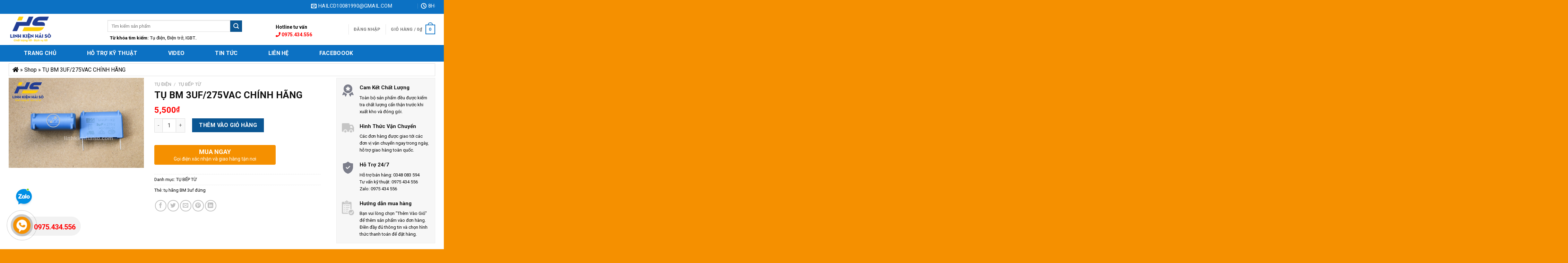

--- FILE ---
content_type: text/html; charset=UTF-8
request_url: https://linhkienhaiso.com/san-pham/tu-hang-bm-3uf-dung/
body_size: 27687
content:
<!DOCTYPE html>
<!--[if IE 9 ]> <html lang="vi" class="ie9 loading-site no-js"> <![endif]-->
<!--[if IE 8 ]> <html lang="vi" class="ie8 loading-site no-js"> <![endif]-->
<!--[if (gte IE 9)|!(IE)]><!--><html lang="vi" class="loading-site no-js"> <!--<![endif]-->
<head>
	<meta charset="UTF-8" />
	<link rel="profile" href="http://gmpg.org/xfn/11" />
	<link rel="pingback" href="" />

	<script>(function(html){html.className = html.className.replace(/\bno-js\b/,'js')})(document.documentElement);</script>
<meta name='robots' content='index, follow, max-image-preview:large, max-snippet:-1, max-video-preview:-1' />
<meta name="viewport" content="width=device-width, initial-scale=1, maximum-scale=1" />
	<!-- This site is optimized with the Yoast SEO plugin v26.8 - https://yoast.com/product/yoast-seo-wordpress/ -->
	<title>TỤ BM 3UF/275VAC CHÍNH HÃNG - Linh Kiện</title><link rel="preload" as="style" href="https://fonts.googleapis.com/css?family=Roboto%3Aregular%2C700%2Cregular%2C700%2Cregular&#038;display=swap" /><link rel="stylesheet" href="https://fonts.googleapis.com/css?family=Roboto%3Aregular%2C700%2Cregular%2C700%2Cregular&#038;display=swap" media="print" onload="this.media='all'" /><noscript><link rel="stylesheet" href="https://fonts.googleapis.com/css?family=Roboto%3Aregular%2C700%2Cregular%2C700%2Cregular&#038;display=swap" /></noscript>
	<link rel="canonical" href="https://linhkienhaiso.com/san-pham/tu-hang-bm-3uf-dung/" />
	<meta property="og:locale" content="vi_VN" />
	<meta property="og:type" content="article" />
	<meta property="og:title" content="TỤ BM 3UF/275VAC CHÍNH HÃNG - Linh Kiện" />
	<meta property="og:description" content="MÔ TẢ SẢN PHẨM SẢN PHẨM MỚI NHẬP KHẨU CHÍNH HÃNG THÔNG SỐ KỸ THUẬT Tình trạng : SẢN PHẨM MỚI CHÍNH HÃNG Mã linh kiện : TỤ MKP-X2 3UF/275VAC Điện dung : 3UF Điện áp : 275VAC Sai số : 5% Màu sắc : XANH Kích thước : 35mm*13mm*23mm (DXRXC)   SHOP CAM KẾT..." />
	<meta property="og:url" content="https://linhkienhaiso.com/san-pham/tu-hang-bm-3uf-dung/" />
	<meta property="og:site_name" content="Linh Kiện" />
	<meta property="article:modified_time" content="2023-09-19T04:42:55+00:00" />
	<meta property="og:image" content="https://linhkienhaiso.com/wp-content/uploads/2020/10/3UF.png" />
	<meta property="og:image:width" content="1200" />
	<meta property="og:image:height" content="800" />
	<meta property="og:image:type" content="image/png" />
	<meta name="twitter:card" content="summary_large_image" />
	<meta name="twitter:label1" content="Ước tính thời gian đọc" />
	<meta name="twitter:data1" content="1 phút" />
	<script type="application/ld+json" class="yoast-schema-graph">{"@context":"https://schema.org","@graph":[{"@type":"WebPage","@id":"https://linhkienhaiso.com/san-pham/tu-hang-bm-3uf-dung/","url":"https://linhkienhaiso.com/san-pham/tu-hang-bm-3uf-dung/","name":"TỤ BM 3UF/275VAC CHÍNH HÃNG - Linh Kiện","isPartOf":{"@id":"https://linhkienhaiso.com/#website"},"primaryImageOfPage":{"@id":"https://linhkienhaiso.com/san-pham/tu-hang-bm-3uf-dung/#primaryimage"},"image":{"@id":"https://linhkienhaiso.com/san-pham/tu-hang-bm-3uf-dung/#primaryimage"},"thumbnailUrl":"https://linhkienhaiso.com/wp-content/uploads/2020/10/3UF.png","datePublished":"2020-10-02T02:41:04+00:00","dateModified":"2023-09-19T04:42:55+00:00","breadcrumb":{"@id":"https://linhkienhaiso.com/san-pham/tu-hang-bm-3uf-dung/#breadcrumb"},"inLanguage":"vi","potentialAction":[{"@type":"ReadAction","target":["https://linhkienhaiso.com/san-pham/tu-hang-bm-3uf-dung/"]}]},{"@type":"ImageObject","inLanguage":"vi","@id":"https://linhkienhaiso.com/san-pham/tu-hang-bm-3uf-dung/#primaryimage","url":"https://linhkienhaiso.com/wp-content/uploads/2020/10/3UF.png","contentUrl":"https://linhkienhaiso.com/wp-content/uploads/2020/10/3UF.png","width":1200,"height":800},{"@type":"BreadcrumbList","@id":"https://linhkienhaiso.com/san-pham/tu-hang-bm-3uf-dung/#breadcrumb","itemListElement":[{"@type":"ListItem","position":1,"name":"","item":"https://linhkienhaiso.com/"},{"@type":"ListItem","position":2,"name":"Shop","item":"https://linhkienhaiso.com/shop/"},{"@type":"ListItem","position":3,"name":"TỤ BM 3UF/275VAC CHÍNH HÃNG"}]},{"@type":"WebSite","@id":"https://linhkienhaiso.com/#website","url":"https://linhkienhaiso.com/","name":"Linh Kiện","description":"Hải Sò","potentialAction":[{"@type":"SearchAction","target":{"@type":"EntryPoint","urlTemplate":"https://linhkienhaiso.com/?s={search_term_string}"},"query-input":{"@type":"PropertyValueSpecification","valueRequired":true,"valueName":"search_term_string"}}],"inLanguage":"vi"}]}</script>
	<!-- / Yoast SEO plugin. -->


<link rel='dns-prefetch' href='//use.fontawesome.com' />
<link rel='dns-prefetch' href='//fonts.googleapis.com' />
<link href='https://fonts.gstatic.com' crossorigin rel='preconnect' />
<link rel="alternate" title="oNhúng (JSON)" type="application/json+oembed" href="https://linhkienhaiso.com/wp-json/oembed/1.0/embed?url=https%3A%2F%2Flinhkienhaiso.com%2Fsan-pham%2Ftu-hang-bm-3uf-dung%2F" />
<link rel="alternate" title="oNhúng (XML)" type="text/xml+oembed" href="https://linhkienhaiso.com/wp-json/oembed/1.0/embed?url=https%3A%2F%2Flinhkienhaiso.com%2Fsan-pham%2Ftu-hang-bm-3uf-dung%2F&#038;format=xml" />
<style id='wp-img-auto-sizes-contain-inline-css' type='text/css'>
img:is([sizes=auto i],[sizes^="auto," i]){contain-intrinsic-size:3000px 1500px}
/*# sourceURL=wp-img-auto-sizes-contain-inline-css */
</style>
<style id='classic-theme-styles-inline-css' type='text/css'>
/*! This file is auto-generated */
.wp-block-button__link{color:#fff;background-color:#32373c;border-radius:9999px;box-shadow:none;text-decoration:none;padding:calc(.667em + 2px) calc(1.333em + 2px);font-size:1.125em}.wp-block-file__button{background:#32373c;color:#fff;text-decoration:none}
/*# sourceURL=/wp-includes/css/classic-themes.min.css */
</style>
<style id='font-awesome-svg-styles-default-inline-css' type='text/css'>
.svg-inline--fa {
  display: inline-block;
  height: 1em;
  overflow: visible;
  vertical-align: -.125em;
}
/*# sourceURL=font-awesome-svg-styles-default-inline-css */
</style>
<link data-minify="1" rel='stylesheet' id='font-awesome-svg-styles-css' href='https://linhkienhaiso.com/wp-content/cache/min/1/wp-content/uploads/font-awesome/v5.12.1/css/svg-with-js.css?ver=1769069503' type='text/css' media='all' />
<style id='font-awesome-svg-styles-inline-css' type='text/css'>
   .wp-block-font-awesome-icon svg::before,
   .wp-rich-text-font-awesome-icon svg::before {content: unset;}
/*# sourceURL=font-awesome-svg-styles-inline-css */
</style>
<link data-minify="1" rel='stylesheet' id='devvn-quickbuy-style-css' href='https://linhkienhaiso.com/wp-content/cache/min/1/wp-content/plugins/devvn-quick-buy/css/devvn-quick-buy.css?ver=1769069503' type='text/css' media='all' />
<link rel='stylesheet' id='photoswipe-css' href='https://linhkienhaiso.com/wp-content/plugins/woocommerce/assets/css/photoswipe/photoswipe.min.css' type='text/css' media='all' />
<link rel='stylesheet' id='photoswipe-default-skin-css' href='https://linhkienhaiso.com/wp-content/plugins/woocommerce/assets/css/photoswipe/default-skin/default-skin.min.css' type='text/css' media='all' />
<style id='woocommerce-inline-inline-css' type='text/css'>
.woocommerce form .form-row .required { visibility: visible; }
/*# sourceURL=woocommerce-inline-inline-css */
</style>
<link data-minify="1" rel='stylesheet' id='cmoz-style-css' href='https://linhkienhaiso.com/wp-content/cache/min/1/wp-content/plugins/contact-me-on-zalo/assets/css/style-1.css?ver=1769069503' type='text/css' media='all' />
<link data-minify="1" rel='stylesheet' id='flatsome-icons-css' href='https://linhkienhaiso.com/wp-content/cache/min/1/wp-content/themes/flatsome/assets/css/fl-icons.css?ver=1769069503' type='text/css' media='all' />
<link data-minify="1" rel='stylesheet' id='font-awesome-official-css' href='https://linhkienhaiso.com/wp-content/cache/min/1/releases/v5.12.1/css/all.css?ver=1769069503' type='text/css' media='all' crossorigin="anonymous" />
<link data-minify="1" rel='stylesheet' id='flatsome-main-css' href='https://linhkienhaiso.com/wp-content/cache/min/1/wp-content/themes/flatsome/assets/css/flatsome.css?ver=1769069503' type='text/css' media='all' />
<link data-minify="1" rel='stylesheet' id='flatsome-shop-css' href='https://linhkienhaiso.com/wp-content/cache/min/1/wp-content/themes/flatsome/assets/css/flatsome-shop.css?ver=1769069503' type='text/css' media='all' />
<link data-minify="1" rel='stylesheet' id='flatsome-style-css' href='https://linhkienhaiso.com/wp-content/cache/min/1/wp-content/themes/flatsome-child/style.css?ver=1769069503' type='text/css' media='all' />

<style id='rocket-lazyload-inline-css' type='text/css'>
.rll-youtube-player{position:relative;padding-bottom:56.23%;height:0;overflow:hidden;max-width:100%;}.rll-youtube-player:focus-within{outline: 2px solid currentColor;outline-offset: 5px;}.rll-youtube-player iframe{position:absolute;top:0;left:0;width:100%;height:100%;z-index:100;background:0 0}.rll-youtube-player img{bottom:0;display:block;left:0;margin:auto;max-width:100%;width:100%;position:absolute;right:0;top:0;border:none;height:auto;-webkit-transition:.4s all;-moz-transition:.4s all;transition:.4s all}.rll-youtube-player img:hover{-webkit-filter:brightness(75%)}.rll-youtube-player .play{height:100%;width:100%;left:0;top:0;position:absolute;background:url(https://linhkienhaiso.com/wp-content/plugins/wp-rocket/assets/img/youtube.png) no-repeat center;background-color: transparent !important;cursor:pointer;border:none;}
/*# sourceURL=rocket-lazyload-inline-css */
</style>
<link data-minify="1" rel='stylesheet' id='font-awesome-official-v4shim-css' href='https://linhkienhaiso.com/wp-content/cache/min/1/releases/v5.12.1/css/v4-shims.css?ver=1769069503' type='text/css' media='all' crossorigin="anonymous" />
<style id='font-awesome-official-v4shim-inline-css' type='text/css'>
@font-face {
font-family: "FontAwesome";
font-display: block;
src: url("https://use.fontawesome.com/releases/v5.12.1/webfonts/fa-brands-400.eot"),
		url("https://use.fontawesome.com/releases/v5.12.1/webfonts/fa-brands-400.eot?#iefix") format("embedded-opentype"),
		url("https://use.fontawesome.com/releases/v5.12.1/webfonts/fa-brands-400.woff2") format("woff2"),
		url("https://use.fontawesome.com/releases/v5.12.1/webfonts/fa-brands-400.woff") format("woff"),
		url("https://use.fontawesome.com/releases/v5.12.1/webfonts/fa-brands-400.ttf") format("truetype"),
		url("https://use.fontawesome.com/releases/v5.12.1/webfonts/fa-brands-400.svg#fontawesome") format("svg");
}

@font-face {
font-family: "FontAwesome";
font-display: block;
src: url("https://use.fontawesome.com/releases/v5.12.1/webfonts/fa-solid-900.eot"),
		url("https://use.fontawesome.com/releases/v5.12.1/webfonts/fa-solid-900.eot?#iefix") format("embedded-opentype"),
		url("https://use.fontawesome.com/releases/v5.12.1/webfonts/fa-solid-900.woff2") format("woff2"),
		url("https://use.fontawesome.com/releases/v5.12.1/webfonts/fa-solid-900.woff") format("woff"),
		url("https://use.fontawesome.com/releases/v5.12.1/webfonts/fa-solid-900.ttf") format("truetype"),
		url("https://use.fontawesome.com/releases/v5.12.1/webfonts/fa-solid-900.svg#fontawesome") format("svg");
}

@font-face {
font-family: "FontAwesome";
font-display: block;
src: url("https://use.fontawesome.com/releases/v5.12.1/webfonts/fa-regular-400.eot"),
		url("https://use.fontawesome.com/releases/v5.12.1/webfonts/fa-regular-400.eot?#iefix") format("embedded-opentype"),
		url("https://use.fontawesome.com/releases/v5.12.1/webfonts/fa-regular-400.woff2") format("woff2"),
		url("https://use.fontawesome.com/releases/v5.12.1/webfonts/fa-regular-400.woff") format("woff"),
		url("https://use.fontawesome.com/releases/v5.12.1/webfonts/fa-regular-400.ttf") format("truetype"),
		url("https://use.fontawesome.com/releases/v5.12.1/webfonts/fa-regular-400.svg#fontawesome") format("svg");
unicode-range: U+F004-F005,U+F007,U+F017,U+F022,U+F024,U+F02E,U+F03E,U+F044,U+F057-F059,U+F06E,U+F070,U+F075,U+F07B-F07C,U+F080,U+F086,U+F089,U+F094,U+F09D,U+F0A0,U+F0A4-F0A7,U+F0C5,U+F0C7-F0C8,U+F0E0,U+F0EB,U+F0F3,U+F0F8,U+F0FE,U+F111,U+F118-F11A,U+F11C,U+F133,U+F144,U+F146,U+F14A,U+F14D-F14E,U+F150-F152,U+F15B-F15C,U+F164-F165,U+F185-F186,U+F191-F192,U+F1AD,U+F1C1-F1C9,U+F1CD,U+F1D8,U+F1E3,U+F1EA,U+F1F6,U+F1F9,U+F20A,U+F247-F249,U+F24D,U+F254-F25B,U+F25D,U+F267,U+F271-F274,U+F279,U+F28B,U+F28D,U+F2B5-F2B6,U+F2B9,U+F2BB,U+F2BD,U+F2C1-F2C2,U+F2D0,U+F2D2,U+F2DC,U+F2ED,U+F328,U+F358-F35B,U+F3A5,U+F3D1,U+F410,U+F4AD;
}
/*# sourceURL=font-awesome-official-v4shim-inline-css */
</style>
<script type="text/template" id="tmpl-variation-template">
	<div class="woocommerce-variation-description">{{{ data.variation.variation_description }}}</div>
	<div class="woocommerce-variation-price">{{{ data.variation.price_html }}}</div>
	<div class="woocommerce-variation-availability">{{{ data.variation.availability_html }}}</div>
</script>
<script type="text/template" id="tmpl-unavailable-variation-template">
	<p role="alert">Rất tiếc, sản phẩm này hiện không tồn tại. Hãy chọn một phương thức kết hợp khác.</p>
</script>
<script type="text/javascript" src="https://linhkienhaiso.com/wp-includes/js/jquery/jquery.min.js" id="jquery-core-js"></script>
<script type="text/javascript" src="https://linhkienhaiso.com/wp-includes/js/jquery/jquery-migrate.min.js" id="jquery-migrate-js"></script>
<script type="text/javascript" src="https://linhkienhaiso.com/wp-includes/js/underscore.min.js" id="underscore-js"></script>
<script type="text/javascript" id="wp-util-js-extra">
/* <![CDATA[ */
var _wpUtilSettings = {"ajax":{"url":"/wp-admin/admin-ajax.php"}};
//# sourceURL=wp-util-js-extra
/* ]]> */
</script>
<script type="text/javascript" src="https://linhkienhaiso.com/wp-includes/js/wp-util.min.js" id="wp-util-js"></script>
<script type="text/javascript" src="https://linhkienhaiso.com/wp-content/plugins/woocommerce/assets/js/jquery-blockui/jquery.blockUI.min.js" id="wc-jquery-blockui-js" data-wp-strategy="defer"></script>
<script type="text/javascript" id="wc-add-to-cart-js-extra">
/* <![CDATA[ */
var wc_add_to_cart_params = {"ajax_url":"/wp-admin/admin-ajax.php","wc_ajax_url":"/?wc-ajax=%%endpoint%%","i18n_view_cart":"Xem gi\u1ecf h\u00e0ng","cart_url":"https://linhkienhaiso.com/cart/","is_cart":"","cart_redirect_after_add":"no"};
//# sourceURL=wc-add-to-cart-js-extra
/* ]]> */
</script>
<script type="text/javascript" src="https://linhkienhaiso.com/wp-content/plugins/woocommerce/assets/js/frontend/add-to-cart.min.js" id="wc-add-to-cart-js" defer="defer" data-wp-strategy="defer"></script>
<script type="text/javascript" src="https://linhkienhaiso.com/wp-content/plugins/woocommerce/assets/js/photoswipe/photoswipe.min.js" id="wc-photoswipe-js" defer="defer" data-wp-strategy="defer"></script>
<script type="text/javascript" src="https://linhkienhaiso.com/wp-content/plugins/woocommerce/assets/js/photoswipe/photoswipe-ui-default.min.js" id="wc-photoswipe-ui-default-js" defer="defer" data-wp-strategy="defer"></script>
<script type="text/javascript" id="wc-single-product-js-extra">
/* <![CDATA[ */
var wc_single_product_params = {"i18n_required_rating_text":"Vui l\u00f2ng ch\u1ecdn m\u1ed9t m\u1ee9c \u0111\u00e1nh gi\u00e1","i18n_rating_options":["1 tr\u00ean 5 sao","2 tr\u00ean 5 sao","3 tr\u00ean 5 sao","4 tr\u00ean 5 sao","5 tr\u00ean 5 sao"],"i18n_product_gallery_trigger_text":"Xem th\u01b0 vi\u1ec7n \u1ea3nh to\u00e0n m\u00e0n h\u00ecnh","review_rating_required":"yes","flexslider":{"rtl":false,"animation":"slide","smoothHeight":true,"directionNav":false,"controlNav":"thumbnails","slideshow":false,"animationSpeed":500,"animationLoop":false,"allowOneSlide":false},"zoom_enabled":"","zoom_options":[],"photoswipe_enabled":"1","photoswipe_options":{"shareEl":false,"closeOnScroll":false,"history":false,"hideAnimationDuration":0,"showAnimationDuration":0},"flexslider_enabled":""};
//# sourceURL=wc-single-product-js-extra
/* ]]> */
</script>
<script type="text/javascript" src="https://linhkienhaiso.com/wp-content/plugins/woocommerce/assets/js/frontend/single-product.min.js" id="wc-single-product-js" defer="defer" data-wp-strategy="defer"></script>
<script type="text/javascript" src="https://linhkienhaiso.com/wp-content/plugins/woocommerce/assets/js/js-cookie/js.cookie.min.js" id="wc-js-cookie-js" defer="defer" data-wp-strategy="defer"></script>
<script type="text/javascript" id="woocommerce-js-extra">
/* <![CDATA[ */
var woocommerce_params = {"ajax_url":"/wp-admin/admin-ajax.php","wc_ajax_url":"/?wc-ajax=%%endpoint%%","i18n_password_show":"Hi\u1ec3n th\u1ecb m\u1eadt kh\u1ea9u","i18n_password_hide":"\u1ea8n m\u1eadt kh\u1ea9u"};
//# sourceURL=woocommerce-js-extra
/* ]]> */
</script>
<script type="text/javascript" src="https://linhkienhaiso.com/wp-content/plugins/woocommerce/assets/js/frontend/woocommerce.min.js" id="woocommerce-js" defer="defer" data-wp-strategy="defer"></script>
<link rel="https://api.w.org/" href="https://linhkienhaiso.com/wp-json/" /><link rel="alternate" title="JSON" type="application/json" href="https://linhkienhaiso.com/wp-json/wp/v2/product/1372" /><link rel="EditURI" type="application/rsd+xml" title="RSD" href="https://linhkienhaiso.com/xmlrpc.php?rsd" />
<meta name="generator" content="WordPress 6.9" />
<meta name="generator" content="WooCommerce 10.4.3" />
<link rel='shortlink' href='https://linhkienhaiso.com/?p=1372' />
<style>.bg{opacity: 0; transition: opacity 1s; -webkit-transition: opacity 1s;} .bg-loaded{opacity: 1;}</style><!--[if IE]><link rel="stylesheet" type="text/css" href="https://linhkienhaiso.com/wp-content/themes/flatsome/assets/css/ie-fallback.css"><script src="//cdnjs.cloudflare.com/ajax/libs/html5shiv/3.6.1/html5shiv.js"></script><script>var head = document.getElementsByTagName('head')[0],style = document.createElement('style');style.type = 'text/css';style.styleSheet.cssText = ':before,:after{content:none !important';head.appendChild(style);setTimeout(function(){head.removeChild(style);}, 0);</script><script src="https://linhkienhaiso.com/wp-content/themes/flatsome/assets/libs/ie-flexibility.js"></script><![endif]--><script async src="https://pagead2.googlesyndication.com/pagead/js/adsbygoogle.js?client=ca-pub-6643838856132531"
     crossorigin="anonymous"></script>	<noscript><style>.woocommerce-product-gallery{ opacity: 1 !important; }</style></noscript>
	<link rel="icon" href="https://linhkienhaiso.com/wp-content/uploads/2021/05/cropped-Final-scaled-3-32x32.jpg" sizes="32x32" />
<link rel="icon" href="https://linhkienhaiso.com/wp-content/uploads/2021/05/cropped-Final-scaled-3-192x192.jpg" sizes="192x192" />
<link rel="apple-touch-icon" href="https://linhkienhaiso.com/wp-content/uploads/2021/05/cropped-Final-scaled-3-180x180.jpg" />
<meta name="msapplication-TileImage" content="https://linhkienhaiso.com/wp-content/uploads/2021/05/cropped-Final-scaled-3-270x270.jpg" />
<style id="custom-css" type="text/css">:root {--primary-color: #0c71c3;}.full-width .ubermenu-nav, .container, .row{max-width: 1260px}.row.row-collapse{max-width: 1230px}.row.row-small{max-width: 1252.5px}.row.row-large{max-width: 1290px}.header-main{height: 90px}#logo img{max-height: 90px}#logo{width:255px;}#logo img{padding:3px 0;}.header-bottom{min-height: 48px}.header-top{min-height: 40px}.transparent .header-main{height: 90px}.transparent #logo img{max-height: 90px}.has-transparent + .page-title:first-of-type,.has-transparent + #main > .page-title,.has-transparent + #main > div > .page-title,.has-transparent + #main .page-header-wrapper:first-of-type .page-title{padding-top: 170px;}.header.show-on-scroll,.stuck .header-main{height:70px!important}.stuck #logo img{max-height: 70px!important}.search-form{ width: 80%;}.header-bottom {background-color: #0c71c3}.stuck .header-main .nav > li > a{line-height: 50px }.header-bottom-nav > li > a{line-height: 48px }@media (max-width: 549px) {.header-main{height: 70px}#logo img{max-height: 70px}}.header-top{background-color:#0c71c3!important;}/* Color */.accordion-title.active, .has-icon-bg .icon .icon-inner,.logo a, .primary.is-underline, .primary.is-link, .badge-outline .badge-inner, .nav-outline > li.active> a,.nav-outline >li.active > a, .cart-icon strong,[data-color='primary'], .is-outline.primary{color: #0c71c3;}/* Color !important */[data-text-color="primary"]{color: #0c71c3!important;}/* Background Color */[data-text-bg="primary"]{background-color: #0c71c3;}/* Background */.scroll-to-bullets a,.featured-title, .label-new.menu-item > a:after, .nav-pagination > li > .current,.nav-pagination > li > span:hover,.nav-pagination > li > a:hover,.has-hover:hover .badge-outline .badge-inner,button[type="submit"], .button.wc-forward:not(.checkout):not(.checkout-button), .button.submit-button, .button.primary:not(.is-outline),.featured-table .title,.is-outline:hover, .has-icon:hover .icon-label,.nav-dropdown-bold .nav-column li > a:hover, .nav-dropdown.nav-dropdown-bold > li > a:hover, .nav-dropdown-bold.dark .nav-column li > a:hover, .nav-dropdown.nav-dropdown-bold.dark > li > a:hover, .is-outline:hover, .tagcloud a:hover,.grid-tools a, input[type='submit']:not(.is-form), .box-badge:hover .box-text, input.button.alt,.nav-box > li > a:hover,.nav-box > li.active > a,.nav-pills > li.active > a ,.current-dropdown .cart-icon strong, .cart-icon:hover strong, .nav-line-bottom > li > a:before, .nav-line-grow > li > a:before, .nav-line > li > a:before,.banner, .header-top, .slider-nav-circle .flickity-prev-next-button:hover svg, .slider-nav-circle .flickity-prev-next-button:hover .arrow, .primary.is-outline:hover, .button.primary:not(.is-outline), input[type='submit'].primary, input[type='submit'].primary, input[type='reset'].button, input[type='button'].primary, .badge-inner{background-color: #0c71c3;}/* Border */.nav-vertical.nav-tabs > li.active > a,.scroll-to-bullets a.active,.nav-pagination > li > .current,.nav-pagination > li > span:hover,.nav-pagination > li > a:hover,.has-hover:hover .badge-outline .badge-inner,.accordion-title.active,.featured-table,.is-outline:hover, .tagcloud a:hover,blockquote, .has-border, .cart-icon strong:after,.cart-icon strong,.blockUI:before, .processing:before,.loading-spin, .slider-nav-circle .flickity-prev-next-button:hover svg, .slider-nav-circle .flickity-prev-next-button:hover .arrow, .primary.is-outline:hover{border-color: #0c71c3}.nav-tabs > li.active > a{border-top-color: #0c71c3}.widget_shopping_cart_content .blockUI.blockOverlay:before { border-left-color: #0c71c3 }.woocommerce-checkout-review-order .blockUI.blockOverlay:before { border-left-color: #0c71c3 }/* Fill */.slider .flickity-prev-next-button:hover svg,.slider .flickity-prev-next-button:hover .arrow{fill: #0c71c3;}/* Background Color */[data-icon-label]:after, .secondary.is-underline:hover,.secondary.is-outline:hover,.icon-label,.button.secondary:not(.is-outline),.button.alt:not(.is-outline), .badge-inner.on-sale, .button.checkout, .single_add_to_cart_button, .current .breadcrumb-step{ background-color:#0a5693; }[data-text-bg="secondary"]{background-color: #0a5693;}/* Color */.secondary.is-underline,.secondary.is-link, .secondary.is-outline,.stars a.active, .star-rating:before, .woocommerce-page .star-rating:before,.star-rating span:before, .color-secondary{color: #0a5693}/* Color !important */[data-text-color="secondary"]{color: #0a5693!important;}/* Border */.secondary.is-outline:hover{border-color:#0a5693}@media screen and (max-width: 549px){body{font-size: 100%;}}body{font-family:"Roboto", sans-serif}body{font-weight: 0}body{color: #000000}.nav > li > a {font-family:"Roboto", sans-serif;}.mobile-sidebar-levels-2 .nav > li > ul > li > a {font-family:"Roboto", sans-serif;}.nav > li > a {font-weight: 700;}.mobile-sidebar-levels-2 .nav > li > ul > li > a {font-weight: 700;}h1,h2,h3,h4,h5,h6,.heading-font, .off-canvas-center .nav-sidebar.nav-vertical > li > a{font-family: "Roboto", sans-serif;}h1,h2,h3,h4,h5,h6,.heading-font,.banner h1,.banner h2{font-weight: 700;}h1,h2,h3,h4,h5,h6,.heading-font{color: #111111;}.alt-font{font-family: "Roboto", sans-serif;}.alt-font{font-weight: 0!important;}.header:not(.transparent) .header-bottom-nav.nav > li > a{color: #ffffff;}.header:not(.transparent) .header-bottom-nav.nav > li > a:hover,.header:not(.transparent) .header-bottom-nav.nav > li.active > a,.header:not(.transparent) .header-bottom-nav.nav > li.current > a,.header:not(.transparent) .header-bottom-nav.nav > li > a.active,.header:not(.transparent) .header-bottom-nav.nav > li > a.current{color: #f59000;}.header-bottom-nav.nav-line-bottom > li > a:before,.header-bottom-nav.nav-line-grow > li > a:before,.header-bottom-nav.nav-line > li > a:before,.header-bottom-nav.nav-box > li > a:hover,.header-bottom-nav.nav-box > li.active > a,.header-bottom-nav.nav-pills > li > a:hover,.header-bottom-nav.nav-pills > li.active > a{color:#FFF!important;background-color: #f59000;}a{color: #000000;}a:hover{color: #cd0e00;}.tagcloud a:hover{border-color: #cd0e00;background-color: #cd0e00;}.price del, .product_list_widget del, del .woocommerce-Price-amount { color: #ed0707; }ins .woocommerce-Price-amount { color: #df0505; }@media screen and (min-width: 550px){.products .box-vertical .box-image{min-width: 300px!important;width: 300px!important;}}.absolute-footer, html{background-color: #f59000}/* Custom CSS */.blog-sidebar .box-text {padding: 0 10px}.blog-sidebar .col.post-item {padding-bottom: 5px;}.label-new.menu-item > a:after{content:"New";}.label-hot.menu-item > a:after{content:"Hot";}.label-sale.menu-item > a:after{content:"Sale";}.label-popular.menu-item > a:after{content:"Popular";}</style><noscript><style id="rocket-lazyload-nojs-css">.rll-youtube-player, [data-lazy-src]{display:none !important;}</style></noscript><style id='global-styles-inline-css' type='text/css'>
:root{--wp--preset--aspect-ratio--square: 1;--wp--preset--aspect-ratio--4-3: 4/3;--wp--preset--aspect-ratio--3-4: 3/4;--wp--preset--aspect-ratio--3-2: 3/2;--wp--preset--aspect-ratio--2-3: 2/3;--wp--preset--aspect-ratio--16-9: 16/9;--wp--preset--aspect-ratio--9-16: 9/16;--wp--preset--color--black: #000000;--wp--preset--color--cyan-bluish-gray: #abb8c3;--wp--preset--color--white: #ffffff;--wp--preset--color--pale-pink: #f78da7;--wp--preset--color--vivid-red: #cf2e2e;--wp--preset--color--luminous-vivid-orange: #ff6900;--wp--preset--color--luminous-vivid-amber: #fcb900;--wp--preset--color--light-green-cyan: #7bdcb5;--wp--preset--color--vivid-green-cyan: #00d084;--wp--preset--color--pale-cyan-blue: #8ed1fc;--wp--preset--color--vivid-cyan-blue: #0693e3;--wp--preset--color--vivid-purple: #9b51e0;--wp--preset--gradient--vivid-cyan-blue-to-vivid-purple: linear-gradient(135deg,rgb(6,147,227) 0%,rgb(155,81,224) 100%);--wp--preset--gradient--light-green-cyan-to-vivid-green-cyan: linear-gradient(135deg,rgb(122,220,180) 0%,rgb(0,208,130) 100%);--wp--preset--gradient--luminous-vivid-amber-to-luminous-vivid-orange: linear-gradient(135deg,rgb(252,185,0) 0%,rgb(255,105,0) 100%);--wp--preset--gradient--luminous-vivid-orange-to-vivid-red: linear-gradient(135deg,rgb(255,105,0) 0%,rgb(207,46,46) 100%);--wp--preset--gradient--very-light-gray-to-cyan-bluish-gray: linear-gradient(135deg,rgb(238,238,238) 0%,rgb(169,184,195) 100%);--wp--preset--gradient--cool-to-warm-spectrum: linear-gradient(135deg,rgb(74,234,220) 0%,rgb(151,120,209) 20%,rgb(207,42,186) 40%,rgb(238,44,130) 60%,rgb(251,105,98) 80%,rgb(254,248,76) 100%);--wp--preset--gradient--blush-light-purple: linear-gradient(135deg,rgb(255,206,236) 0%,rgb(152,150,240) 100%);--wp--preset--gradient--blush-bordeaux: linear-gradient(135deg,rgb(254,205,165) 0%,rgb(254,45,45) 50%,rgb(107,0,62) 100%);--wp--preset--gradient--luminous-dusk: linear-gradient(135deg,rgb(255,203,112) 0%,rgb(199,81,192) 50%,rgb(65,88,208) 100%);--wp--preset--gradient--pale-ocean: linear-gradient(135deg,rgb(255,245,203) 0%,rgb(182,227,212) 50%,rgb(51,167,181) 100%);--wp--preset--gradient--electric-grass: linear-gradient(135deg,rgb(202,248,128) 0%,rgb(113,206,126) 100%);--wp--preset--gradient--midnight: linear-gradient(135deg,rgb(2,3,129) 0%,rgb(40,116,252) 100%);--wp--preset--font-size--small: 13px;--wp--preset--font-size--medium: 20px;--wp--preset--font-size--large: 36px;--wp--preset--font-size--x-large: 42px;--wp--preset--spacing--20: 0.44rem;--wp--preset--spacing--30: 0.67rem;--wp--preset--spacing--40: 1rem;--wp--preset--spacing--50: 1.5rem;--wp--preset--spacing--60: 2.25rem;--wp--preset--spacing--70: 3.38rem;--wp--preset--spacing--80: 5.06rem;--wp--preset--shadow--natural: 6px 6px 9px rgba(0, 0, 0, 0.2);--wp--preset--shadow--deep: 12px 12px 50px rgba(0, 0, 0, 0.4);--wp--preset--shadow--sharp: 6px 6px 0px rgba(0, 0, 0, 0.2);--wp--preset--shadow--outlined: 6px 6px 0px -3px rgb(255, 255, 255), 6px 6px rgb(0, 0, 0);--wp--preset--shadow--crisp: 6px 6px 0px rgb(0, 0, 0);}:where(.is-layout-flex){gap: 0.5em;}:where(.is-layout-grid){gap: 0.5em;}body .is-layout-flex{display: flex;}.is-layout-flex{flex-wrap: wrap;align-items: center;}.is-layout-flex > :is(*, div){margin: 0;}body .is-layout-grid{display: grid;}.is-layout-grid > :is(*, div){margin: 0;}:where(.wp-block-columns.is-layout-flex){gap: 2em;}:where(.wp-block-columns.is-layout-grid){gap: 2em;}:where(.wp-block-post-template.is-layout-flex){gap: 1.25em;}:where(.wp-block-post-template.is-layout-grid){gap: 1.25em;}.has-black-color{color: var(--wp--preset--color--black) !important;}.has-cyan-bluish-gray-color{color: var(--wp--preset--color--cyan-bluish-gray) !important;}.has-white-color{color: var(--wp--preset--color--white) !important;}.has-pale-pink-color{color: var(--wp--preset--color--pale-pink) !important;}.has-vivid-red-color{color: var(--wp--preset--color--vivid-red) !important;}.has-luminous-vivid-orange-color{color: var(--wp--preset--color--luminous-vivid-orange) !important;}.has-luminous-vivid-amber-color{color: var(--wp--preset--color--luminous-vivid-amber) !important;}.has-light-green-cyan-color{color: var(--wp--preset--color--light-green-cyan) !important;}.has-vivid-green-cyan-color{color: var(--wp--preset--color--vivid-green-cyan) !important;}.has-pale-cyan-blue-color{color: var(--wp--preset--color--pale-cyan-blue) !important;}.has-vivid-cyan-blue-color{color: var(--wp--preset--color--vivid-cyan-blue) !important;}.has-vivid-purple-color{color: var(--wp--preset--color--vivid-purple) !important;}.has-black-background-color{background-color: var(--wp--preset--color--black) !important;}.has-cyan-bluish-gray-background-color{background-color: var(--wp--preset--color--cyan-bluish-gray) !important;}.has-white-background-color{background-color: var(--wp--preset--color--white) !important;}.has-pale-pink-background-color{background-color: var(--wp--preset--color--pale-pink) !important;}.has-vivid-red-background-color{background-color: var(--wp--preset--color--vivid-red) !important;}.has-luminous-vivid-orange-background-color{background-color: var(--wp--preset--color--luminous-vivid-orange) !important;}.has-luminous-vivid-amber-background-color{background-color: var(--wp--preset--color--luminous-vivid-amber) !important;}.has-light-green-cyan-background-color{background-color: var(--wp--preset--color--light-green-cyan) !important;}.has-vivid-green-cyan-background-color{background-color: var(--wp--preset--color--vivid-green-cyan) !important;}.has-pale-cyan-blue-background-color{background-color: var(--wp--preset--color--pale-cyan-blue) !important;}.has-vivid-cyan-blue-background-color{background-color: var(--wp--preset--color--vivid-cyan-blue) !important;}.has-vivid-purple-background-color{background-color: var(--wp--preset--color--vivid-purple) !important;}.has-black-border-color{border-color: var(--wp--preset--color--black) !important;}.has-cyan-bluish-gray-border-color{border-color: var(--wp--preset--color--cyan-bluish-gray) !important;}.has-white-border-color{border-color: var(--wp--preset--color--white) !important;}.has-pale-pink-border-color{border-color: var(--wp--preset--color--pale-pink) !important;}.has-vivid-red-border-color{border-color: var(--wp--preset--color--vivid-red) !important;}.has-luminous-vivid-orange-border-color{border-color: var(--wp--preset--color--luminous-vivid-orange) !important;}.has-luminous-vivid-amber-border-color{border-color: var(--wp--preset--color--luminous-vivid-amber) !important;}.has-light-green-cyan-border-color{border-color: var(--wp--preset--color--light-green-cyan) !important;}.has-vivid-green-cyan-border-color{border-color: var(--wp--preset--color--vivid-green-cyan) !important;}.has-pale-cyan-blue-border-color{border-color: var(--wp--preset--color--pale-cyan-blue) !important;}.has-vivid-cyan-blue-border-color{border-color: var(--wp--preset--color--vivid-cyan-blue) !important;}.has-vivid-purple-border-color{border-color: var(--wp--preset--color--vivid-purple) !important;}.has-vivid-cyan-blue-to-vivid-purple-gradient-background{background: var(--wp--preset--gradient--vivid-cyan-blue-to-vivid-purple) !important;}.has-light-green-cyan-to-vivid-green-cyan-gradient-background{background: var(--wp--preset--gradient--light-green-cyan-to-vivid-green-cyan) !important;}.has-luminous-vivid-amber-to-luminous-vivid-orange-gradient-background{background: var(--wp--preset--gradient--luminous-vivid-amber-to-luminous-vivid-orange) !important;}.has-luminous-vivid-orange-to-vivid-red-gradient-background{background: var(--wp--preset--gradient--luminous-vivid-orange-to-vivid-red) !important;}.has-very-light-gray-to-cyan-bluish-gray-gradient-background{background: var(--wp--preset--gradient--very-light-gray-to-cyan-bluish-gray) !important;}.has-cool-to-warm-spectrum-gradient-background{background: var(--wp--preset--gradient--cool-to-warm-spectrum) !important;}.has-blush-light-purple-gradient-background{background: var(--wp--preset--gradient--blush-light-purple) !important;}.has-blush-bordeaux-gradient-background{background: var(--wp--preset--gradient--blush-bordeaux) !important;}.has-luminous-dusk-gradient-background{background: var(--wp--preset--gradient--luminous-dusk) !important;}.has-pale-ocean-gradient-background{background: var(--wp--preset--gradient--pale-ocean) !important;}.has-electric-grass-gradient-background{background: var(--wp--preset--gradient--electric-grass) !important;}.has-midnight-gradient-background{background: var(--wp--preset--gradient--midnight) !important;}.has-small-font-size{font-size: var(--wp--preset--font-size--small) !important;}.has-medium-font-size{font-size: var(--wp--preset--font-size--medium) !important;}.has-large-font-size{font-size: var(--wp--preset--font-size--large) !important;}.has-x-large-font-size{font-size: var(--wp--preset--font-size--x-large) !important;}
/*# sourceURL=global-styles-inline-css */
</style>
<link data-minify="1" rel='stylesheet' id='wc-blocks-style-css' href='https://linhkienhaiso.com/wp-content/cache/min/1/wp-content/plugins/woocommerce/assets/client/blocks/wc-blocks.css?ver=1769069503' type='text/css' media='all' />
<link data-minify="1" rel='stylesheet' id='lv_css-css' href='https://linhkienhaiso.com/wp-content/cache/min/1/wp-content/plugins/quick-call-button/assets/css/quick-call-button.css?ver=1769069503' type='text/css' media='all' />
</head>

<body class="wp-singular product-template-default single single-product postid-1372 wp-theme-flatsome wp-child-theme-flatsome-child theme-flatsome woocommerce woocommerce-page woocommerce-no-js lightbox nav-dropdown-has-arrow nav-dropdown-has-shadow nav-dropdown-has-border">


<a class="skip-link screen-reader-text" href="#main">Skip to content</a>

<div id="wrapper">

	
	<header id="header" class="header has-sticky sticky-jump">
		<div class="header-wrapper">
			<div id="top-bar" class="header-top hide-for-sticky nav-dark hide-for-medium">
    <div class="flex-row container">
      <div class="flex-col hide-for-medium flex-left">
          <ul class="nav nav-left medium-nav-center nav-small  nav-divided">
                        </ul>
      </div>

      <div class="flex-col hide-for-medium flex-center">
          <ul class="nav nav-center nav-small  nav-divided">
                        </ul>
      </div>

      <div class="flex-col hide-for-medium flex-right">
         <ul class="nav top-bar-nav nav-right nav-small  nav-divided">
              <li class="html custom html_topbar_right"><marquee class="mar-style">  
<ul id="header-contact" class="nav nav-divided nav-uppercase header-contact">
		
						<li class="">
			  <a href="mailto:hailcd10081990@gmail.com" class="tooltip tooltipstered">
				  <i class="icon-envelop" style="font-size:16px;"></i><span>
			       	hailcd10081990@gmail.com</span>
			  </a>
			</li>
					
						<li class="">
			  <a class="tooltip tooltipstered">
			  	   <i class="icon-clock" style="font-size:16px;"></i><span>8h-17h30</span>
			  </a>
			 </li>
			
						<li class="">
			  <a href="tel:+0975434556" class="tooltip tooltipstered">
			     <i class="icon-phone" style="font-size:16px;"></i><span>0975434556 - 0348083594</span>
			  </a>
			</li>
				</ul>
				</marquee></li>          </ul>
      </div>

      
    </div>
</div>
<div id="masthead" class="header-main hide-for-sticky">
      <div class="header-inner flex-row container logo-left medium-logo-center" role="navigation">

          <!-- Logo -->
          <div id="logo" class="flex-col logo">
            <!-- Header logo -->
<a href="https://linhkienhaiso.com/" title="Linh Kiện - Hải Sò" rel="home">
    <img width="255" height="90" src="data:image/svg+xml,%3Csvg%20xmlns='http://www.w3.org/2000/svg'%20viewBox='0%200%20255%2090'%3E%3C/svg%3E" class="header_logo header-logo" alt="Linh Kiện" data-lazy-src="https://linhkienhaiso.com/wp-content/uploads/2021/05/Final1.png"/><noscript><img width="255" height="90" src="https://linhkienhaiso.com/wp-content/uploads/2021/05/Final1.png" class="header_logo header-logo" alt="Linh Kiện"/></noscript><img  width="255" height="90" src="data:image/svg+xml,%3Csvg%20xmlns='http://www.w3.org/2000/svg'%20viewBox='0%200%20255%2090'%3E%3C/svg%3E" class="header-logo-dark" alt="Linh Kiện" data-lazy-src="https://linhkienhaiso.com/wp-content/uploads/2021/05/Final1.png"/><noscript><img  width="255" height="90" src="https://linhkienhaiso.com/wp-content/uploads/2021/05/Final1.png" class="header-logo-dark" alt="Linh Kiện"/></noscript></a>
          </div>

          <!-- Mobile Left Elements -->
          <div class="flex-col show-for-medium flex-left">
            <ul class="mobile-nav nav nav-left ">
              <li class="nav-icon has-icon">
  		<a href="#" data-open="#main-menu" data-pos="left" data-bg="main-menu-overlay" data-color="" class="is-small" aria-label="Menu" aria-controls="main-menu" aria-expanded="false">
		
		  <i class="icon-menu" ></i>
		  		</a>
	</li>            </ul>
          </div>

          <!-- Left Elements -->
          <div class="flex-col hide-for-medium flex-left
            flex-grow">
            <ul class="header-nav header-nav-main nav nav-left  nav-uppercase" >
              <li class="header-search-form search-form html relative has-icon">
	<div class="header-search-form-wrapper">
		<div class="searchform-wrapper ux-search-box relative is-normal"><form role="search" method="get" class="searchform" action="https://linhkienhaiso.com/">
	<div class="flex-row relative">
						<div class="flex-col flex-grow">
			<label class="screen-reader-text" for="woocommerce-product-search-field-0">Tìm kiếm:</label>
			<input type="search" id="woocommerce-product-search-field-0" class="search-field mb-0" placeholder="Tìm kiếm sản phẩm" value="" name="s" />
			<input type="hidden" name="post_type" value="product" />
					</div>
		<div class="flex-col">
			<button type="submit" value="Tìm kiếm" class="ux-search-submit submit-button secondary button icon mb-0">
				<i class="icon-search" ></i>			</button>
		</div>
	</div>
	<div class="live-search-results text-left z-top"></div>
</form>
</div>	</div>
</li><li class="html custom html_topbar_left"><div>
<b>Từ khóa tìm kiếm:</b> Tụ điện, Điện trở, IGBT..</div></li>            </ul>
          </div>

          <!-- Right Elements -->
          <div class="flex-col hide-for-medium flex-right">
            <ul class="header-nav header-nav-main nav nav-right  nav-uppercase">
              <li class="html custom html_top_right_text"><p style="margin-top: 8px; margin-right:90px;float:right;"><span style="color: #000000; font-size: 14px;"><strong>Hotline tư vấn</strong></span><br><span style="color: #ff0000; font-size: 14px;"><i class="fa fa-phone" aria-hidden="true"></i> <strong>0975.434.556</strong></span></p></li><li class="header-divider"></li><li class="account-item has-icon
    "
>

<a href="https://linhkienhaiso.com/my-account/"
    class="nav-top-link nav-top-not-logged-in "
    data-open="#login-form-popup"  >
    <span>
    Đăng nhập      </span>
  
</a>



</li>
<li class="header-divider"></li><li class="cart-item has-icon has-dropdown">

<a href="https://linhkienhaiso.com/cart/" title="Giỏ hàng" class="header-cart-link is-small">


<span class="header-cart-title">
   Giỏ hàng   /      <span class="cart-price"><span class="woocommerce-Price-amount amount"><bdi>0<span class="woocommerce-Price-currencySymbol">&#8363;</span></bdi></span></span>
  </span>

    <span class="cart-icon image-icon">
    <strong>0</strong>
  </span>
  </a>

 <ul class="nav-dropdown nav-dropdown-default">
    <li class="html widget_shopping_cart">
      <div class="widget_shopping_cart_content">
        

	<p class="woocommerce-mini-cart__empty-message">Chưa có sản phẩm trong giỏ hàng.</p>


      </div>
    </li>
     </ul>

</li>
            </ul>
          </div>

          <!-- Mobile Right Elements -->
          <div class="flex-col show-for-medium flex-right">
            <ul class="mobile-nav nav nav-right ">
              <li class="cart-item has-icon">

      <a href="https://linhkienhaiso.com/cart/" class="header-cart-link off-canvas-toggle nav-top-link is-small" data-open="#cart-popup" data-class="off-canvas-cart" title="Giỏ hàng" data-pos="right">
  
    <span class="cart-icon image-icon">
    <strong>0</strong>
  </span>
  </a>


  <!-- Cart Sidebar Popup -->
  <div id="cart-popup" class="mfp-hide widget_shopping_cart">
  <div class="cart-popup-inner inner-padding">
      <div class="cart-popup-title text-center">
          <h4 class="uppercase">Giỏ hàng</h4>
          <div class="is-divider"></div>
      </div>
      <div class="widget_shopping_cart_content">
          

	<p class="woocommerce-mini-cart__empty-message">Chưa có sản phẩm trong giỏ hàng.</p>


      </div>
             <div class="cart-sidebar-content relative"></div>  </div>
  </div>

</li>
            </ul>
          </div>

      </div>
     
            <div class="container"><div class="top-divider full-width"></div></div>
      </div><div id="wide-nav" class="header-bottom wide-nav hide-for-medium">
    <div class="flex-row container">

                        <div class="flex-col hide-for-medium flex-left">
                <ul class="nav header-nav header-bottom-nav nav-left  nav-box nav-size-large nav-spacing-xlarge nav-uppercase">
                    <li id="menu-item-247" class="menu-item menu-item-type-post_type menu-item-object-page menu-item-home menu-item-247 menu-item-design-default"><a href="https://linhkienhaiso.com/" class="nav-top-link">TRANG CHỦ</a></li>
<li id="menu-item-232" class="menu-item menu-item-type-post_type menu-item-object-page current_page_parent menu-item-232 menu-item-design-default"><a href="https://linhkienhaiso.com/shop/" class="nav-top-link">HỖ TRỢ KỸ THUẬT</a></li>
<li id="menu-item-249" class="menu-item menu-item-type-post_type menu-item-object-page menu-item-249 menu-item-design-default"><a href="https://linhkienhaiso.com/blog/" class="nav-top-link">VIDEO</a></li>
<li id="menu-item-695" class="menu-item menu-item-type-taxonomy menu-item-object-category menu-item-695 menu-item-design-default"><a href="https://linhkienhaiso.com/tin-tuc/" class="nav-top-link">Tin tức</a></li>
<li id="menu-item-361" class="menu-item menu-item-type-post_type menu-item-object-page menu-item-361 menu-item-design-default"><a href="https://linhkienhaiso.com/lien-he/" class="nav-top-link">LIÊN HỆ</a></li>
<li id="menu-item-826" class="menu-item menu-item-type-taxonomy menu-item-object-product_cat menu-item-826 menu-item-design-default"><a href="https://linhkienhaiso.com/danh-muc/faceboook/" class="nav-top-link">FACEBOOOK</a></li>
                </ul>
            </div>
            
            
                        <div class="flex-col hide-for-medium flex-right flex-grow">
              <ul class="nav header-nav header-bottom-nav nav-right  nav-box nav-size-large nav-spacing-xlarge nav-uppercase">
                                 </ul>
            </div>
            
            
    </div>
</div>

<div class="header-bg-container fill"><div class="header-bg-image fill"></div><div class="header-bg-color fill"></div></div>		</div>
	</header>

	<div class="page-title-bar"><div class="container"><div class="breadcrumb"><span><span><a href="https://linhkienhaiso.com/"><i class="fas fa-home"></i></a></span> » <span><a href="https://linhkienhaiso.com/shop/">Shop</a></span> » <span class="breadcrumb_last" aria-current="page">TỤ BM 3UF/275VAC CHÍNH HÃNG</span></span></div></div></div>
	<main id="main" class="">

	<div class="shop-container">
		
			<div class="container">
	<div class="woocommerce-notices-wrapper"></div></div>
<div id="product-1372" class="product type-product post-1372 status-publish first instock product_cat-tu-bep-tu product_tag-tu-hang-bm-3uf-dung has-post-thumbnail shipping-taxable purchasable product-type-simple">
	<div class="product-container">
<div class="product-main">
<div class="row mb-0 content-row">


	<div class="product-gallery large-4 col">
	
<div class="product-images relative mb-half has-hover woocommerce-product-gallery woocommerce-product-gallery--with-images woocommerce-product-gallery--columns-4 images" data-columns="4">

  <div class="badge-container is-larger absolute left top z-1">
</div>
  <div class="image-tools absolute top show-on-hover right z-3">
      </div>

  <figure class="woocommerce-product-gallery__wrapper product-gallery-slider slider slider-nav-small mb-half has-image-zoom"
        data-flickity-options='{
                "cellAlign": "center",
                "wrapAround": true,
                "autoPlay": false,
                "prevNextButtons":true,
                "adaptiveHeight": true,
                "imagesLoaded": true,
                "lazyLoad": 1,
                "dragThreshold" : 15,
                "pageDots": false,
                "rightToLeft": false       }'>
    <div data-thumb="https://linhkienhaiso.com/wp-content/uploads/2020/10/3UF-100x100.png" class="woocommerce-product-gallery__image slide first"><a href="https://linhkienhaiso.com/wp-content/uploads/2020/10/3UF.png"><img width="600" height="400" src="data:image/svg+xml,%3Csvg%20viewBox%3D%220%200%201200%20800%22%20xmlns%3D%22http%3A%2F%2Fwww.w3.org%2F2000%2Fsvg%22%3E%3C%2Fsvg%3E" class="lazy-load wp-post-image skip-lazy" alt="" title="3UF" data-caption="" data-src="https://linhkienhaiso.com/wp-content/uploads/2020/10/3UF.png" data-large_image="https://linhkienhaiso.com/wp-content/uploads/2020/10/3UF.png" data-large_image_width="1200" data-large_image_height="800" decoding="async" fetchpriority="high" srcset="" data-srcset="https://linhkienhaiso.com/wp-content/uploads/2020/10/3UF-600x400.png 600w, https://linhkienhaiso.com/wp-content/uploads/2020/10/3UF-768x512.png 768w, https://linhkienhaiso.com/wp-content/uploads/2020/10/3UF-300x200.png 300w, https://linhkienhaiso.com/wp-content/uploads/2020/10/3UF.png 1200w" sizes="(max-width: 600px) 100vw, 600px" /></a></div>  </figure>

  <div class="image-tools absolute bottom left z-3">
        <a href="#product-zoom" class="zoom-button button is-outline circle icon tooltip hide-for-small" title="Zoom">
      <i class="icon-expand" ></i>    </a>
   </div>
</div>

	</div>

	<div class="product-info summary col-fit col-divided col entry-summary product-summary">

		<nav class="woocommerce-breadcrumb breadcrumbs uppercase"><a href="https://linhkienhaiso.com/danh-muc/tu-dien/">TỤ ĐIỆN</a> <span class="divider">&#47;</span> <a href="https://linhkienhaiso.com/danh-muc/tu-dien/tu-bep-tu/">TỤ BẾP TỪ</a></nav><h1 class="product-title product_title entry-title">
	TỤ BM 3UF/275VAC CHÍNH HÃNG</h1>

<div class="price-wrapper">
	<p class="price product-page-price ">
  <span class="woocommerce-Price-amount amount"><bdi>5,500<span class="woocommerce-Price-currencySymbol">&#8363;</span></bdi></span></p>
</div>
 
	
	<form class="cart" action="https://linhkienhaiso.com/san-pham/tu-hang-bm-3uf-dung/" method="post" enctype='multipart/form-data'>
		
			<div class="quantity buttons_added">
		<input type="button" value="-" class="minus button is-form">				<label class="screen-reader-text" for="quantity_6972bc39157df">Số lượng</label>
		<input
			type="number"
			id="quantity_6972bc39157df"
			class="input-text qty text"
			step="1"
			min="1"
			max=""
			name="quantity"
			value="1"
			title="Qty"
			size="4"
			placeholder=""
			inputmode="numeric" />
				<input type="button" value="+" class="plus button is-form">	</div>
	
		<button type="submit" name="add-to-cart" value="1372" class="single_add_to_cart_button button alt">Thêm vào giỏ hàng</button>

			</form>

	
                            <a href="javascript:void(0);" class="devvn_buy_now devvn_buy_now_style" data-id="1372">
                                <strong>Mua ngay</strong>
                                <span>Gọi điện xác nhận và giao hàng tận nơi</span>
                            </a>
                            <div class="product_meta">

	
	
	<span class="posted_in">Danh mục: <a href="https://linhkienhaiso.com/danh-muc/tu-dien/tu-bep-tu/" rel="tag">TỤ BẾP TỪ</a></span>
	<span class="tagged_as">Thẻ: <a href="https://linhkienhaiso.com/product-tag/tu-hang-bm-3uf-dung/" rel="tag">tụ hãng BM 3uf đứng</a></span>
	
</div>
<div class="social-icons share-icons share-row relative" ><a href="whatsapp://send?text=T%E1%BB%A4%20BM%203UF%2F275VAC%20CH%C3%8DNH%20H%C3%83NG - https://linhkienhaiso.com/san-pham/tu-hang-bm-3uf-dung/" data-action="share/whatsapp/share" class="icon button circle is-outline tooltip whatsapp show-for-medium" title="Share on WhatsApp"><i class="icon-whatsapp"></i></a><a href="//www.facebook.com/sharer.php?u=https://linhkienhaiso.com/san-pham/tu-hang-bm-3uf-dung/" data-label="Facebook" onclick="window.open(this.href,this.title,'width=500,height=500,top=300px,left=300px');  return false;" rel="noopener noreferrer nofollow" target="_blank" class="icon button circle is-outline tooltip facebook" title="Share on Facebook"><i class="icon-facebook" ></i></a><a href="//twitter.com/share?url=https://linhkienhaiso.com/san-pham/tu-hang-bm-3uf-dung/" onclick="window.open(this.href,this.title,'width=500,height=500,top=300px,left=300px');  return false;" rel="noopener noreferrer nofollow" target="_blank" class="icon button circle is-outline tooltip twitter" title="Share on Twitter"><i class="icon-twitter" ></i></a><a href="mailto:enteryour@addresshere.com?subject=T%E1%BB%A4%20BM%203UF%2F275VAC%20CH%C3%8DNH%20H%C3%83NG&amp;body=Check%20this%20out:%20https://linhkienhaiso.com/san-pham/tu-hang-bm-3uf-dung/" rel="nofollow" class="icon button circle is-outline tooltip email" title="Email to a Friend"><i class="icon-envelop" ></i></a><a href="//pinterest.com/pin/create/button/?url=https://linhkienhaiso.com/san-pham/tu-hang-bm-3uf-dung/&amp;media=https://linhkienhaiso.com/wp-content/uploads/2020/10/3UF.png&amp;description=T%E1%BB%A4%20BM%203UF%2F275VAC%20CH%C3%8DNH%20H%C3%83NG" onclick="window.open(this.href,this.title,'width=500,height=500,top=300px,left=300px');  return false;" rel="noopener noreferrer nofollow" target="_blank" class="icon button circle is-outline tooltip pinterest" title="Pin on Pinterest"><i class="icon-pinterest" ></i></a><a href="//www.linkedin.com/shareArticle?mini=true&url=https://linhkienhaiso.com/san-pham/tu-hang-bm-3uf-dung/&title=T%E1%BB%A4%20BM%203UF%2F275VAC%20CH%C3%8DNH%20H%C3%83NG" onclick="window.open(this.href,this.title,'width=500,height=500,top=300px,left=300px');  return false;"  rel="noopener noreferrer nofollow" target="_blank" class="icon button circle is-outline tooltip linkedin" title="Share on LinkedIn"><i class="icon-linkedin" ></i></a></div>
	</div>

	<div id="product-sidebar" class="col large-3 hide-for-medium ">
		
		<aside id="block_widget-5" class="widget block_widget">
		
		<div class="row align-center row-camket"  id="row-223999447">


	<div id="col-1398165521" class="col small-12 large-12"  >
		<div class="col-inner"  >
			
			


		<div class="icon-box featured-box icon-box-left text-left"  >
					<div class="icon-box-img" style="width: 35px">
				<div class="icon">
					<div class="icon-inner" >
						<img width="64" height="64" src="data:image/svg+xml,%3Csvg%20xmlns='http://www.w3.org/2000/svg'%20viewBox='0%200%2064%2064'%3E%3C/svg%3E" class="attachment-medium size-medium" alt="" decoding="async" data-lazy-src="https://linhkienhaiso.com/wp-content/uploads/2020/07/policy_image_2.png" /><noscript><img width="64" height="64" src="https://linhkienhaiso.com/wp-content/uploads/2020/07/policy_image_2.png" class="attachment-medium size-medium" alt="" decoding="async" /></noscript>					</div>
				</div>
			</div>
				<div class="icon-box-text last-reset">
									

<h3>Cam Kết Chất Lượng</h3>
<p>Toàn bộ sản phẩm đều được kiểm tra chất lượng cẩn thận trước khi xuất kho và đóng gói.</p>

		</div>
	</div>
	
	
	<div id="gap-109424909" class="gap-element clearfix" style="display:block; height:auto;">
		
<style>
#gap-109424909 {
  padding-top: 20px;
}
</style>
	</div>
	


		<div class="icon-box featured-box icon-box-left text-left"  >
					<div class="icon-box-img" style="width: 35px">
				<div class="icon">
					<div class="icon-inner" >
						<img width="29" height="23" src="data:image/svg+xml,%3Csvg%20xmlns='http://www.w3.org/2000/svg'%20viewBox='0%200%2029%2023'%3E%3C/svg%3E" class="attachment-medium size-medium" alt="" decoding="async" data-lazy-src="https://linhkienhaiso.com/wp-content/uploads/2020/07/policy_image_3.png" /><noscript><img width="29" height="23" src="https://linhkienhaiso.com/wp-content/uploads/2020/07/policy_image_3.png" class="attachment-medium size-medium" alt="" decoding="async" /></noscript>					</div>
				</div>
			</div>
				<div class="icon-box-text last-reset">
									

<h3>Hình Thức Vận Chuyển</h3>
<p>Các đơn hàng được giao tới các đơn vị vận chuyển ngay trong ngày, hỗ trợ giao hàng toàn quốc.</p>

		</div>
	</div>
	
	
	<div id="gap-2000786084" class="gap-element clearfix" style="display:block; height:auto;">
		
<style>
#gap-2000786084 {
  padding-top: 20px;
}
</style>
	</div>
	


		<div class="icon-box featured-box icon-box-left text-left"  >
					<div class="icon-box-img" style="width: 35px">
				<div class="icon">
					<div class="icon-inner" >
						<img width="64" height="64" src="data:image/svg+xml,%3Csvg%20xmlns='http://www.w3.org/2000/svg'%20viewBox='0%200%2064%2064'%3E%3C/svg%3E" class="attachment-medium size-medium" alt="" decoding="async" data-lazy-src="https://linhkienhaiso.com/wp-content/uploads/2020/07/policy_image_4.png" /><noscript><img width="64" height="64" src="https://linhkienhaiso.com/wp-content/uploads/2020/07/policy_image_4.png" class="attachment-medium size-medium" alt="" decoding="async" /></noscript>					</div>
				</div>
			</div>
				<div class="icon-box-text last-reset">
									

<h3>Hỗ Trợ 24/7</h3>
<p>Hỗ trợ bán hàng: 0348 083 594<br />Tư vấn kỹ thuật: 0975 434 556<br />Zalo: 0975 434 556</p>

		</div>
	</div>
	
	
	<div id="gap-937280608" class="gap-element clearfix" style="display:block; height:auto;">
		
<style>
#gap-937280608 {
  padding-top: 20px;
}
</style>
	</div>
	


		<div class="icon-box featured-box icon-box-left text-left"  >
					<div class="icon-box-img" style="width: 35px">
				<div class="icon">
					<div class="icon-inner" >
						<img width="31" height="38" src="data:image/svg+xml,%3Csvg%20xmlns='http://www.w3.org/2000/svg'%20viewBox='0%200%2031%2038'%3E%3C/svg%3E" class="attachment-medium size-medium" alt="" decoding="async" data-lazy-src="https://linhkienhaiso.com/wp-content/uploads/2020/07/policy_image_1.png" /><noscript><img width="31" height="38" src="https://linhkienhaiso.com/wp-content/uploads/2020/07/policy_image_1.png" class="attachment-medium size-medium" alt="" decoding="async" /></noscript>					</div>
				</div>
			</div>
				<div class="icon-box-text last-reset">
									

<h3>Hướng dẫn mua hàng</h3>
<p>Bạn vui lòng chọn "Thêm Vào Giỏ" để thêm sản phẩm vào đơn hàng.<br />
Điền đầy đủ thông tin và chọn hình thức thanh toán để đặt hàng. </p>

		</div>
	</div>
	
	

		</div>
			</div>

	

</div>
		</aside>
			</div>

</div>
</div>

<div class="product-footer">
	<div class="container">
		
	<div class="woocommerce-tabs wc-tabs-wrapper container tabbed-content">
		<ul class="tabs wc-tabs product-tabs small-nav-collapse nav nav-uppercase nav-tabs nav-normal nav-left" role="tablist">
							<li class="description_tab active" id="tab-title-description" role="tab" aria-controls="tab-description">
					<a href="#tab-description">
						Mô tả					</a>
				</li>
									</ul>
		<div class="tab-panels">
							<div class="woocommerce-Tabs-panel woocommerce-Tabs-panel--description panel entry-content active" id="tab-description" role="tabpanel" aria-labelledby="tab-title-description">
										

<p><strong>MÔ TẢ SẢN PHẨM</strong></p>
<ul>
<li>SẢN PHẨM MỚI NHẬP KHẨU CHÍNH HÃNG</li>
</ul>
<p><strong>THÔNG SỐ KỸ THUẬT </strong></p>
<ul>
<li>Tình trạng : SẢN PHẨM MỚI CHÍNH HÃNG</li>
<li>Mã linh kiện : TỤ MKP-X2 3UF/275VAC</li>
<li>Điện dung : 3UF</li>
<li>Điện áp : 275VAC</li>
<li>Sai số : 5%</li>
<li>Màu sắc : XANH</li>
<li>Kích thước : 35mm*13mm*23mm (DXRXC)</li>
</ul>
<p><strong>  SHOP CAM KẾT </strong></p>
<ul>
<li>Không bán hàng fake hàng kém chất lượng</li>
<li>Chọn lọc và kiểm tra kỹ trước khi giao hàng</li>
<li>Mô ta sản phẩm chính xác và trung thực</li>
<li>Hoàn tiền 100% nếu hàng lỗi hoặc phát hiện hàng fake<img decoding="async" class="lazy-load alignnone size-medium wp-image-2154" src="data:image/svg+xml,%3Csvg%20viewBox%3D%220%200%20600%20400%22%20xmlns%3D%22http%3A%2F%2Fwww.w3.org%2F2000%2Fsvg%22%3E%3C%2Fsvg%3E" data-src="https://linhkienhaiso.com/wp-content/uploads/2020/10/3UF-600x400.png" alt="" width="600" height="400" srcset="" data-srcset="https://linhkienhaiso.com/wp-content/uploads/2020/10/3UF-600x400.png 600w, https://linhkienhaiso.com/wp-content/uploads/2020/10/3UF-768x512.png 768w, https://linhkienhaiso.com/wp-content/uploads/2020/10/3UF-300x200.png 300w, https://linhkienhaiso.com/wp-content/uploads/2020/10/3UF.png 1200w" sizes="(max-width: 600px) 100vw, 600px" /></li>
</ul>
				</div>
							
					</div>
	</div>


	<div class="related related-products-wrapper product-section">

					<h3 class="product-section-title container-width product-section-title-related pt-half pb-half uppercase">
				Sản phẩm tương tự			</h3>
		

	
  
    <div class="row large-columns-5 medium-columns-3 small-columns-2 row-small slider row-slider slider-nav-reveal slider-nav-push"  data-flickity-options='{"imagesLoaded": true, "groupCells": "100%", "dragThreshold" : 5, "cellAlign": "left","wrapAround": true,"prevNextButtons": true,"percentPosition": true,"pageDots": false, "rightToLeft": false, "autoPlay" : false}'>

  
		
					
<div class="product-small col has-hover product type-product post-1376 status-publish instock product_cat-tu-bep-tu product_tag-tu-bep-tu-bm-8uf-dung has-post-thumbnail shipping-taxable purchasable product-type-simple">
	<div class="col-inner">
	
<div class="badge-container absolute left top z-1">
</div>
	<div class="product-small box ">
		<div class="box-image">
			<div class="image-zoom">
				<a href="https://linhkienhaiso.com/san-pham/tu-hang-bm-8uf-dung/">
					<img width="300" height="200" src="data:image/svg+xml,%3Csvg%20viewBox%3D%220%200%20300%20200%22%20xmlns%3D%22http%3A%2F%2Fwww.w3.org%2F2000%2Fsvg%22%3E%3C%2Fsvg%3E" data-src="https://linhkienhaiso.com/wp-content/uploads/2020/10/8UF-300x200.png" class="lazy-load attachment-woocommerce_thumbnail size-woocommerce_thumbnail" alt="TỤ BM 8UF/275VAC (400VDC) CHÍNH HÃNG" decoding="async" srcset="" data-srcset="https://linhkienhaiso.com/wp-content/uploads/2020/10/8UF-300x200.png 300w, https://linhkienhaiso.com/wp-content/uploads/2020/10/8UF-600x400.png 600w, https://linhkienhaiso.com/wp-content/uploads/2020/10/8UF-1200x800.png 1200w, https://linhkienhaiso.com/wp-content/uploads/2020/10/8UF-768x512.png 768w, https://linhkienhaiso.com/wp-content/uploads/2020/10/8UF-1536x1024.png 1536w, https://linhkienhaiso.com/wp-content/uploads/2020/10/8UF-2048x1365.png 2048w" sizes="(max-width: 300px) 100vw, 300px" />				</a>
			</div>
			<div class="image-tools is-small top right show-on-hover">
							</div>
			<div class="image-tools is-small hide-for-small bottom left show-on-hover">
							</div>
			<div class="image-tools grid-tools text-center hide-for-small bottom hover-slide-in show-on-hover">
						<a href="/?add-to-cart=1376" rel="nofollow" data-product_id="1376"><i class="fa fa-cart-plus" aria-hidden="true"></i></a>		
		<a href="https://linhkienhaiso.com/san-pham/tu-hang-bm-8uf-dung/"><i class="fa fa-eye" aria-hidden="true"></i></a>
	 	
	  <a class="quick-view" data-prod="1376" href="#quick-view">Quick View</a>			</div>
					</div>

		<div class="box-text box-text-products">
			<div class="title-wrapper"><p class="name product-title woocommerce-loop-product__title"><a href="https://linhkienhaiso.com/san-pham/tu-hang-bm-8uf-dung/" class="woocommerce-LoopProduct-link woocommerce-loop-product__link">TỤ BM 8UF/275VAC (400VDC) CHÍNH HÃNG</a></p></div><div class="price-wrapper">
	<span class="price"><span class="woocommerce-Price-amount amount"><bdi>10,000<span class="woocommerce-Price-currencySymbol">&#8363;</span></bdi></span></span>
</div>		</div>
	</div>
		</div>
</div>

		
					
<div class="product-small col has-hover product type-product post-1374 status-publish instock product_cat-tu-bep-tu product_tag-tu-bep-tu-bm-2uf-dung has-post-thumbnail shipping-taxable purchasable product-type-simple">
	<div class="col-inner">
	
<div class="badge-container absolute left top z-1">
</div>
	<div class="product-small box ">
		<div class="box-image">
			<div class="image-zoom">
				<a href="https://linhkienhaiso.com/san-pham/tu-hang-bm-2uf-dung/">
					<img width="300" height="200" src="data:image/svg+xml,%3Csvg%20viewBox%3D%220%200%20300%20200%22%20xmlns%3D%22http%3A%2F%2Fwww.w3.org%2F2000%2Fsvg%22%3E%3C%2Fsvg%3E" data-src="https://linhkienhaiso.com/wp-content/uploads/2020/10/2UF-300x200.png" class="lazy-load attachment-woocommerce_thumbnail size-woocommerce_thumbnail" alt="TỤ BM 2UF/275VAC CHÍNH HÃNG" decoding="async" srcset="" data-srcset="https://linhkienhaiso.com/wp-content/uploads/2020/10/2UF-300x200.png 300w, https://linhkienhaiso.com/wp-content/uploads/2020/10/2UF-600x400.png 600w, https://linhkienhaiso.com/wp-content/uploads/2020/10/2UF-768x512.png 768w, https://linhkienhaiso.com/wp-content/uploads/2020/10/2UF.png 1200w" sizes="(max-width: 300px) 100vw, 300px" />				</a>
			</div>
			<div class="image-tools is-small top right show-on-hover">
							</div>
			<div class="image-tools is-small hide-for-small bottom left show-on-hover">
							</div>
			<div class="image-tools grid-tools text-center hide-for-small bottom hover-slide-in show-on-hover">
						<a href="/?add-to-cart=1374" rel="nofollow" data-product_id="1374"><i class="fa fa-cart-plus" aria-hidden="true"></i></a>		
		<a href="https://linhkienhaiso.com/san-pham/tu-hang-bm-2uf-dung/"><i class="fa fa-eye" aria-hidden="true"></i></a>
	 	
	  <a class="quick-view" data-prod="1374" href="#quick-view">Quick View</a>			</div>
					</div>

		<div class="box-text box-text-products">
			<div class="title-wrapper"><p class="name product-title woocommerce-loop-product__title"><a href="https://linhkienhaiso.com/san-pham/tu-hang-bm-2uf-dung/" class="woocommerce-LoopProduct-link woocommerce-loop-product__link">TỤ BM 2UF/275VAC CHÍNH HÃNG</a></p></div><div class="price-wrapper">
	<span class="price"><span class="woocommerce-Price-amount amount"><bdi>5,000<span class="woocommerce-Price-currencySymbol">&#8363;</span></bdi></span></span>
</div>		</div>
	</div>
		</div>
</div>

		
					
<div class="product-small col has-hover product type-product post-1378 status-publish last instock product_cat-tu-bep-tu product_tag-tu-bep-tu-10uf-dung has-post-thumbnail shipping-taxable purchasable product-type-simple">
	<div class="col-inner">
	
<div class="badge-container absolute left top z-1">
</div>
	<div class="product-small box ">
		<div class="box-image">
			<div class="image-zoom">
				<a href="https://linhkienhaiso.com/san-pham/tu-hang-bm-10uf-dung/">
					<img width="300" height="200" src="data:image/svg+xml,%3Csvg%20viewBox%3D%220%200%20300%20200%22%20xmlns%3D%22http%3A%2F%2Fwww.w3.org%2F2000%2Fsvg%22%3E%3C%2Fsvg%3E" data-src="https://linhkienhaiso.com/wp-content/uploads/2020/10/10UF-300x200.png" class="lazy-load attachment-woocommerce_thumbnail size-woocommerce_thumbnail" alt="TỤ BM 10UF/270VAC (400VDC) CHÍNH HÃNG" decoding="async" srcset="" data-srcset="https://linhkienhaiso.com/wp-content/uploads/2020/10/10UF-300x200.png 300w, https://linhkienhaiso.com/wp-content/uploads/2020/10/10UF-600x400.png 600w, https://linhkienhaiso.com/wp-content/uploads/2020/10/10UF-768x512.png 768w, https://linhkienhaiso.com/wp-content/uploads/2020/10/10UF.png 1200w" sizes="(max-width: 300px) 100vw, 300px" />				</a>
			</div>
			<div class="image-tools is-small top right show-on-hover">
							</div>
			<div class="image-tools is-small hide-for-small bottom left show-on-hover">
							</div>
			<div class="image-tools grid-tools text-center hide-for-small bottom hover-slide-in show-on-hover">
						<a href="/?add-to-cart=1378" rel="nofollow" data-product_id="1378"><i class="fa fa-cart-plus" aria-hidden="true"></i></a>		
		<a href="https://linhkienhaiso.com/san-pham/tu-hang-bm-10uf-dung/"><i class="fa fa-eye" aria-hidden="true"></i></a>
	 	
	  <a class="quick-view" data-prod="1378" href="#quick-view">Quick View</a>			</div>
					</div>

		<div class="box-text box-text-products">
			<div class="title-wrapper"><p class="name product-title woocommerce-loop-product__title"><a href="https://linhkienhaiso.com/san-pham/tu-hang-bm-10uf-dung/" class="woocommerce-LoopProduct-link woocommerce-loop-product__link">TỤ BM 10UF/270VAC (400VDC) CHÍNH HÃNG</a></p></div><div class="price-wrapper">
	<span class="price"><span class="woocommerce-Price-amount amount"><bdi>11,500<span class="woocommerce-Price-currencySymbol">&#8363;</span></bdi></span></span>
</div>		</div>
	</div>
		</div>
</div>

		
					
<div class="product-small col has-hover product type-product post-1366 status-publish first instock product_cat-tu-bep-tu product_tag-tu-bep-tu-bm-7uf has-post-thumbnail shipping-taxable purchasable product-type-simple">
	<div class="col-inner">
	
<div class="badge-container absolute left top z-1">
</div>
	<div class="product-small box ">
		<div class="box-image">
			<div class="image-zoom">
				<a href="https://linhkienhaiso.com/san-pham/tu-hang-bm-7uf-dung/">
					<img width="300" height="200" src="data:image/svg+xml,%3Csvg%20viewBox%3D%220%200%20300%20200%22%20xmlns%3D%22http%3A%2F%2Fwww.w3.org%2F2000%2Fsvg%22%3E%3C%2Fsvg%3E" data-src="https://linhkienhaiso.com/wp-content/uploads/2020/10/7UF-300x200.png" class="lazy-load attachment-woocommerce_thumbnail size-woocommerce_thumbnail" alt="TỤ BM 7UF/275VAC (400VDC) CHÍNH HÃNG" decoding="async" srcset="" data-srcset="https://linhkienhaiso.com/wp-content/uploads/2020/10/7UF-300x200.png 300w, https://linhkienhaiso.com/wp-content/uploads/2020/10/7UF-600x400.png 600w, https://linhkienhaiso.com/wp-content/uploads/2020/10/7UF-768x512.png 768w, https://linhkienhaiso.com/wp-content/uploads/2020/10/7UF.png 1200w" sizes="(max-width: 300px) 100vw, 300px" />				</a>
			</div>
			<div class="image-tools is-small top right show-on-hover">
							</div>
			<div class="image-tools is-small hide-for-small bottom left show-on-hover">
							</div>
			<div class="image-tools grid-tools text-center hide-for-small bottom hover-slide-in show-on-hover">
						<a href="/?add-to-cart=1366" rel="nofollow" data-product_id="1366"><i class="fa fa-cart-plus" aria-hidden="true"></i></a>		
		<a href="https://linhkienhaiso.com/san-pham/tu-hang-bm-7uf-dung/"><i class="fa fa-eye" aria-hidden="true"></i></a>
	 	
	  <a class="quick-view" data-prod="1366" href="#quick-view">Quick View</a>			</div>
					</div>

		<div class="box-text box-text-products">
			<div class="title-wrapper"><p class="name product-title woocommerce-loop-product__title"><a href="https://linhkienhaiso.com/san-pham/tu-hang-bm-7uf-dung/" class="woocommerce-LoopProduct-link woocommerce-loop-product__link">TỤ BM 7UF/275VAC (400VDC) CHÍNH HÃNG</a></p></div><div class="price-wrapper">
	<span class="price"><span class="woocommerce-Price-amount amount"><bdi>9,000<span class="woocommerce-Price-currencySymbol">&#8363;</span></bdi></span></span>
</div>		</div>
	</div>
		</div>
</div>

		
					
<div class="product-small col has-hover product type-product post-1368 status-publish instock product_cat-tu-bep-tu product_tag-tu-bep-tu-bm-5uf has-post-thumbnail shipping-taxable purchasable product-type-simple">
	<div class="col-inner">
	
<div class="badge-container absolute left top z-1">
</div>
	<div class="product-small box ">
		<div class="box-image">
			<div class="image-zoom">
				<a href="https://linhkienhaiso.com/san-pham/tu-hang-bm-5uf-dung/">
					<img width="300" height="200" src="data:image/svg+xml,%3Csvg%20viewBox%3D%220%200%20300%20200%22%20xmlns%3D%22http%3A%2F%2Fwww.w3.org%2F2000%2Fsvg%22%3E%3C%2Fsvg%3E" data-src="https://linhkienhaiso.com/wp-content/uploads/2020/10/5UF-300x200.png" class="lazy-load attachment-woocommerce_thumbnail size-woocommerce_thumbnail" alt="TỤ BM 5UF/275VAC (400VDC ) LOẠI ĐỨNG CHÍNH HÃNG" decoding="async" srcset="" data-srcset="https://linhkienhaiso.com/wp-content/uploads/2020/10/5UF-300x200.png 300w, https://linhkienhaiso.com/wp-content/uploads/2020/10/5UF-600x400.png 600w, https://linhkienhaiso.com/wp-content/uploads/2020/10/5UF-768x512.png 768w, https://linhkienhaiso.com/wp-content/uploads/2020/10/5UF.png 1200w" sizes="(max-width: 300px) 100vw, 300px" />				</a>
			</div>
			<div class="image-tools is-small top right show-on-hover">
							</div>
			<div class="image-tools is-small hide-for-small bottom left show-on-hover">
							</div>
			<div class="image-tools grid-tools text-center hide-for-small bottom hover-slide-in show-on-hover">
						<a href="/?add-to-cart=1368" rel="nofollow" data-product_id="1368"><i class="fa fa-cart-plus" aria-hidden="true"></i></a>		
		<a href="https://linhkienhaiso.com/san-pham/tu-hang-bm-5uf-dung/"><i class="fa fa-eye" aria-hidden="true"></i></a>
	 	
	  <a class="quick-view" data-prod="1368" href="#quick-view">Quick View</a>			</div>
					</div>

		<div class="box-text box-text-products">
			<div class="title-wrapper"><p class="name product-title woocommerce-loop-product__title"><a href="https://linhkienhaiso.com/san-pham/tu-hang-bm-5uf-dung/" class="woocommerce-LoopProduct-link woocommerce-loop-product__link">TỤ BM 5UF/275VAC (400VDC ) LOẠI ĐỨNG CHÍNH HÃNG</a></p></div><div class="price-wrapper">
	<span class="price"><span class="woocommerce-Price-amount amount"><bdi>7,500<span class="woocommerce-Price-currencySymbol">&#8363;</span></bdi></span></span>
</div>		</div>
	</div>
		</div>
</div>

		
					
<div class="product-small col has-hover product type-product post-1365 status-publish instock product_cat-tu-bep-tu product_tag-tu-bm-6uf has-post-thumbnail shipping-taxable purchasable product-type-simple">
	<div class="col-inner">
	
<div class="badge-container absolute left top z-1">
</div>
	<div class="product-small box ">
		<div class="box-image">
			<div class="image-zoom">
				<a href="https://linhkienhaiso.com/san-pham/tu-bm-6uf-dung/">
					<img width="300" height="200" src="data:image/svg+xml,%3Csvg%20viewBox%3D%220%200%20300%20200%22%20xmlns%3D%22http%3A%2F%2Fwww.w3.org%2F2000%2Fsvg%22%3E%3C%2Fsvg%3E" data-src="https://linhkienhaiso.com/wp-content/uploads/2020/10/6UF-300x200.png" class="lazy-load attachment-woocommerce_thumbnail size-woocommerce_thumbnail" alt="TỤ BM 6UF/275VAC (400VDC) CHÍNH HÃNG" decoding="async" srcset="" data-srcset="https://linhkienhaiso.com/wp-content/uploads/2020/10/6UF-300x200.png 300w, https://linhkienhaiso.com/wp-content/uploads/2020/10/6UF-600x400.png 600w, https://linhkienhaiso.com/wp-content/uploads/2020/10/6UF-768x512.png 768w, https://linhkienhaiso.com/wp-content/uploads/2020/10/6UF.png 1200w" sizes="(max-width: 300px) 100vw, 300px" />				</a>
			</div>
			<div class="image-tools is-small top right show-on-hover">
							</div>
			<div class="image-tools is-small hide-for-small bottom left show-on-hover">
							</div>
			<div class="image-tools grid-tools text-center hide-for-small bottom hover-slide-in show-on-hover">
						<a href="/?add-to-cart=1365" rel="nofollow" data-product_id="1365"><i class="fa fa-cart-plus" aria-hidden="true"></i></a>		
		<a href="https://linhkienhaiso.com/san-pham/tu-bm-6uf-dung/"><i class="fa fa-eye" aria-hidden="true"></i></a>
	 	
	  <a class="quick-view" data-prod="1365" href="#quick-view">Quick View</a>			</div>
					</div>

		<div class="box-text box-text-products">
			<div class="title-wrapper"><p class="name product-title woocommerce-loop-product__title"><a href="https://linhkienhaiso.com/san-pham/tu-bm-6uf-dung/" class="woocommerce-LoopProduct-link woocommerce-loop-product__link">TỤ BM 6UF/275VAC (400VDC) CHÍNH HÃNG</a></p></div><div class="price-wrapper">
	<span class="price"><span class="woocommerce-Price-amount amount"><bdi>7,800<span class="woocommerce-Price-currencySymbol">&#8363;</span></bdi></span></span>
</div>		</div>
	</div>
		</div>
</div>

		
					
<div class="product-small col has-hover product type-product post-1370 status-publish last instock product_cat-tu-bep-tu product_tag-tu-bep-tu-bm-4uf has-post-thumbnail shipping-taxable purchasable product-type-simple">
	<div class="col-inner">
	
<div class="badge-container absolute left top z-1">
</div>
	<div class="product-small box ">
		<div class="box-image">
			<div class="image-zoom">
				<a href="https://linhkienhaiso.com/san-pham/tu-hang-bm-4uf-dung/">
					<img width="300" height="200" src="data:image/svg+xml,%3Csvg%20viewBox%3D%220%200%20300%20200%22%20xmlns%3D%22http%3A%2F%2Fwww.w3.org%2F2000%2Fsvg%22%3E%3C%2Fsvg%3E" data-src="https://linhkienhaiso.com/wp-content/uploads/2020/10/4UF-300x200.png" class="lazy-load attachment-woocommerce_thumbnail size-woocommerce_thumbnail" alt="TỤ BM 4UF/275VAC (400VDC) CHÍNH HÃNG" decoding="async" srcset="" data-srcset="https://linhkienhaiso.com/wp-content/uploads/2020/10/4UF-300x200.png 300w, https://linhkienhaiso.com/wp-content/uploads/2020/10/4UF-600x400.png 600w, https://linhkienhaiso.com/wp-content/uploads/2020/10/4UF-768x512.png 768w, https://linhkienhaiso.com/wp-content/uploads/2020/10/4UF.png 1200w" sizes="(max-width: 300px) 100vw, 300px" />				</a>
			</div>
			<div class="image-tools is-small top right show-on-hover">
							</div>
			<div class="image-tools is-small hide-for-small bottom left show-on-hover">
							</div>
			<div class="image-tools grid-tools text-center hide-for-small bottom hover-slide-in show-on-hover">
						<a href="/?add-to-cart=1370" rel="nofollow" data-product_id="1370"><i class="fa fa-cart-plus" aria-hidden="true"></i></a>		
		<a href="https://linhkienhaiso.com/san-pham/tu-hang-bm-4uf-dung/"><i class="fa fa-eye" aria-hidden="true"></i></a>
	 	
	  <a class="quick-view" data-prod="1370" href="#quick-view">Quick View</a>			</div>
					</div>

		<div class="box-text box-text-products">
			<div class="title-wrapper"><p class="name product-title woocommerce-loop-product__title"><a href="https://linhkienhaiso.com/san-pham/tu-hang-bm-4uf-dung/" class="woocommerce-LoopProduct-link woocommerce-loop-product__link">TỤ BM 4UF/275VAC (400VDC) CHÍNH HÃNG</a></p></div><div class="price-wrapper">
	<span class="price"><span class="woocommerce-Price-amount amount"><bdi>6,500<span class="woocommerce-Price-currencySymbol">&#8363;</span></bdi></span></span>
</div>		</div>
	</div>
		</div>
</div>

		
					
<div class="product-small col has-hover product type-product post-3535 status-publish first instock product_cat-tu-bep-tu product_cat-tu-dien has-post-thumbnail shipping-taxable purchasable product-type-simple">
	<div class="col-inner">
	
<div class="badge-container absolute left top z-1">
</div>
	<div class="product-small box ">
		<div class="box-image">
			<div class="image-zoom">
				<a href="https://linhkienhaiso.com/san-pham/tu-bm-mkp-0-27uf-400vdc-chinh-hang/">
					<img width="300" height="400" src="data:image/svg+xml,%3Csvg%20viewBox%3D%220%200%20300%20400%22%20xmlns%3D%22http%3A%2F%2Fwww.w3.org%2F2000%2Fsvg%22%3E%3C%2Fsvg%3E" data-src="https://linhkienhaiso.com/wp-content/uploads/2021/12/0.27UF-300x400.png" class="lazy-load attachment-woocommerce_thumbnail size-woocommerce_thumbnail" alt="TỤ BM 0.27UF/630VAC (1200VDC) CHÍNH HÃNG" decoding="async" srcset="" data-srcset="https://linhkienhaiso.com/wp-content/uploads/2021/12/0.27UF-300x400.png 300w, https://linhkienhaiso.com/wp-content/uploads/2021/12/0.27UF.png 600w" sizes="(max-width: 300px) 100vw, 300px" />				</a>
			</div>
			<div class="image-tools is-small top right show-on-hover">
							</div>
			<div class="image-tools is-small hide-for-small bottom left show-on-hover">
							</div>
			<div class="image-tools grid-tools text-center hide-for-small bottom hover-slide-in show-on-hover">
						<a href="/?add-to-cart=3535" rel="nofollow" data-product_id="3535"><i class="fa fa-cart-plus" aria-hidden="true"></i></a>		
		<a href="https://linhkienhaiso.com/san-pham/tu-bm-mkp-0-27uf-400vdc-chinh-hang/"><i class="fa fa-eye" aria-hidden="true"></i></a>
	 	
	  <a class="quick-view" data-prod="3535" href="#quick-view">Quick View</a>			</div>
					</div>

		<div class="box-text box-text-products">
			<div class="title-wrapper"><p class="name product-title woocommerce-loop-product__title"><a href="https://linhkienhaiso.com/san-pham/tu-bm-mkp-0-27uf-400vdc-chinh-hang/" class="woocommerce-LoopProduct-link woocommerce-loop-product__link">TỤ BM 0.27UF/630VAC (1200VDC) CHÍNH HÃNG</a></p></div><div class="price-wrapper">
	<span class="price"><span class="woocommerce-Price-amount amount"><bdi>9,000<span class="woocommerce-Price-currencySymbol">&#8363;</span></bdi></span></span>
</div>		</div>
	</div>
		</div>
</div>

		
					
<div class="product-small col has-hover product type-product post-3537 status-publish instock product_cat-tu-bep-tu product_cat-tu-dien has-post-thumbnail shipping-taxable purchasable product-type-simple">
	<div class="col-inner">
	
<div class="badge-container absolute left top z-1">
</div>
	<div class="product-small box ">
		<div class="box-image">
			<div class="image-zoom">
				<a href="https://linhkienhaiso.com/san-pham/tu-bm-5uf-275vac-400vdc-nam-chinh-hang/">
					<img width="300" height="400" src="data:image/svg+xml,%3Csvg%20viewBox%3D%220%200%20300%20400%22%20xmlns%3D%22http%3A%2F%2Fwww.w3.org%2F2000%2Fsvg%22%3E%3C%2Fsvg%3E" data-src="https://linhkienhaiso.com/wp-content/uploads/2021/12/5UF-NAM-300x400.gif" class="lazy-load attachment-woocommerce_thumbnail size-woocommerce_thumbnail" alt="TỤ BM 5UF/275VAC 400VDC LOẠI NẰM, CHÍNH HÃNG" decoding="async" />				</a>
			</div>
			<div class="image-tools is-small top right show-on-hover">
							</div>
			<div class="image-tools is-small hide-for-small bottom left show-on-hover">
							</div>
			<div class="image-tools grid-tools text-center hide-for-small bottom hover-slide-in show-on-hover">
						<a href="/?add-to-cart=3537" rel="nofollow" data-product_id="3537"><i class="fa fa-cart-plus" aria-hidden="true"></i></a>		
		<a href="https://linhkienhaiso.com/san-pham/tu-bm-5uf-275vac-400vdc-nam-chinh-hang/"><i class="fa fa-eye" aria-hidden="true"></i></a>
	 	
	  <a class="quick-view" data-prod="3537" href="#quick-view">Quick View</a>			</div>
					</div>

		<div class="box-text box-text-products">
			<div class="title-wrapper"><p class="name product-title woocommerce-loop-product__title"><a href="https://linhkienhaiso.com/san-pham/tu-bm-5uf-275vac-400vdc-nam-chinh-hang/" class="woocommerce-LoopProduct-link woocommerce-loop-product__link">TỤ BM 5UF/275VAC 400VDC LOẠI NẰM, CHÍNH HÃNG</a></p></div><div class="price-wrapper">
	<span class="price"><span class="woocommerce-Price-amount amount"><bdi>9,200<span class="woocommerce-Price-currencySymbol">&#8363;</span></bdi></span></span>
</div>		</div>
	</div>
		</div>
</div>

		
					
<div class="product-small col has-hover product type-product post-3533 status-publish instock product_cat-tu-bep-tu product_cat-tu-dien has-post-thumbnail shipping-taxable purchasable product-type-simple">
	<div class="col-inner">
	
<div class="badge-container absolute left top z-1">
</div>
	<div class="product-small box ">
		<div class="box-image">
			<div class="image-zoom">
				<a href="https://linhkienhaiso.com/san-pham/tu-bm-mkp-0-3uf-400vdc-chinh-hang/">
					<img width="300" height="400" src="data:image/svg+xml,%3Csvg%20viewBox%3D%220%200%20300%20400%22%20xmlns%3D%22http%3A%2F%2Fwww.w3.org%2F2000%2Fsvg%22%3E%3C%2Fsvg%3E" data-src="https://linhkienhaiso.com/wp-content/uploads/2021/12/0.3UF-300x400.png" class="lazy-load attachment-woocommerce_thumbnail size-woocommerce_thumbnail" alt="TỤ BM 0.3UF/630VAC (1200VDC) CHÍNH HÃNG" decoding="async" srcset="" data-srcset="https://linhkienhaiso.com/wp-content/uploads/2021/12/0.3UF-300x400.png 300w, https://linhkienhaiso.com/wp-content/uploads/2021/12/0.3UF.png 600w" sizes="(max-width: 300px) 100vw, 300px" />				</a>
			</div>
			<div class="image-tools is-small top right show-on-hover">
							</div>
			<div class="image-tools is-small hide-for-small bottom left show-on-hover">
							</div>
			<div class="image-tools grid-tools text-center hide-for-small bottom hover-slide-in show-on-hover">
						<a href="/?add-to-cart=3533" rel="nofollow" data-product_id="3533"><i class="fa fa-cart-plus" aria-hidden="true"></i></a>		
		<a href="https://linhkienhaiso.com/san-pham/tu-bm-mkp-0-3uf-400vdc-chinh-hang/"><i class="fa fa-eye" aria-hidden="true"></i></a>
	 	
	  <a class="quick-view" data-prod="3533" href="#quick-view">Quick View</a>			</div>
					</div>

		<div class="box-text box-text-products">
			<div class="title-wrapper"><p class="name product-title woocommerce-loop-product__title"><a href="https://linhkienhaiso.com/san-pham/tu-bm-mkp-0-3uf-400vdc-chinh-hang/" class="woocommerce-LoopProduct-link woocommerce-loop-product__link">TỤ BM 0.3UF/630VAC (1200VDC) CHÍNH HÃNG</a></p></div><div class="price-wrapper">
	<span class="price"><span class="woocommerce-Price-amount amount"><bdi>9,000<span class="woocommerce-Price-currencySymbol">&#8363;</span></bdi></span></span>
</div>		</div>
	</div>
		</div>
</div>

		
		</div>
	</div>

		</div>
</div>
</div>
                            <div class="devvn-popup-quickbuy mfp-hide" id="popup_content_1372">
                                <div class="devvn-popup-inner">
                                    <div class="devvn-popup-title">
                                        <span>Đặt mua TỤ BM 3UF/275VAC CHÍNH HÃNG</span>
                                        <button type="button" class="devvn-popup-close"></button>
                                    </div>
                                    <div class="devvn-popup-content devvn-popup-content_1372 ">
                                                                                                                <div class="devvn-popup-content-left ">
                                <div class="devvn-popup-prod">
                                                                            <div class="devvn-popup-img"><img src="data:image/svg+xml,%3Csvg%20xmlns='http://www.w3.org/2000/svg'%20viewBox='0%200%200%200'%3E%3C/svg%3E" alt="" data-lazy-src="https://linhkienhaiso.com/wp-content/uploads/2020/10/3UF-100x100.png"/><noscript><img src="https://linhkienhaiso.com/wp-content/uploads/2020/10/3UF-100x100.png" alt=""/></noscript></div>
                                                                        <div class="devvn-popup-info">
                                        <span class="devvn_title">TỤ BM 3UF/275VAC CHÍNH HÃNG</span>
                                        <span class="devvn_price"><span class="woocommerce-Price-amount amount"><bdi>5,500<span class="woocommerce-Price-currencySymbol">&#8363;</span></bdi></span></span>                                    </div>
                                </div>
                                <div class="devvn_prod_variable" data-simpleprice="5500">
                                    
	
	<form class="cart" action="https://linhkienhaiso.com/san-pham/tu-hang-bm-3uf-dung/" method="post" enctype='multipart/form-data'>
		
			<div class="quantity buttons_added">
		<input type="button" value="-" class="minus button is-form">				<label class="screen-reader-text" for="quantity_6972bc3929f89">Số lượng</label>
		<input
			type="number"
			id="quantity_6972bc3929f89"
			class="input-text qty text"
			step="1"
			min="1"
			max=""
			name="quantity"
			value="1"
			title="Qty"
			size="4"
			placeholder=""
			inputmode="numeric" />
				<input type="button" value="+" class="plus button is-form">	</div>
	
		<button type="submit" name="add-to-cart" value="1372" class="single_add_to_cart_button button alt">Thêm vào giỏ hàng</button>

			</form>

	
                                </div>
                                Bạn vui lòng nhập đúng số điện thoại để chúng tôi sẽ gọi xác nhận đơn hàng trước khi giao hàng. Xin cảm ơn!                            </div>
                            <div class="devvn-popup-content-right">
                                <form class="devvn_cusstom_info" id="devvn_cusstom_info" method="post">
                                    <div class="popup-customer-info">
                                        <div class="popup-customer-info-title">Thông tin người mua</div>
                                                                                <div class="popup-customer-info-group popup-customer-info-radio">
                                            <label>
                                                <input type="radio" name="customer-gender" value="1" checked/>
                                                <span>Anh</span>
                                            </label>
                                            <label>
                                                <input type="radio" name="customer-gender" value="2"/>
                                                <span>Chị</span>
                                            </label>
                                        </div>
                                        <div class="popup-customer-info-group">
                                            <div class="popup-customer-info-item-2 popup-customer-info-name">
                                                <input type="text" class="customer-name" name="customer-name" placeholder="Họ và tên">
                                            </div>
                                            <div class="popup-customer-info-item-2 popup-customer-info-phone">
                                                <input type="text" class="customer-phone" name="customer-phone" id="your-phone-1769126969" placeholder="Số điện thoại">
                                            </div>
                                        </div>

                                        
                                                                                <div class="popup-customer-info-group">
                                            <div class="popup-customer-info-item-1">
                                                                                                    <input type="text" class="customer-email" name="customer-email" data-required="false" placeholder="Địa chỉ email (Không bắt buộc)">
                                                                                            </div>
                                        </div>
                                                                                                                                                                        <div class="popup-customer-info-group">
                                                <div class="popup-customer-info-item-1">
                                                    <textarea class="customer-address" name="customer-address" placeholder="Địa chỉ (Không bắt buộc)"></textarea>
                                                </div>
                                            </div>
                                                                                    
                                                                                <div class="popup-customer-info-group">
                                            <div class="popup-customer-info-item-1">
                                                <textarea class="order-note" name="order-note" placeholder="Ghi chú đơn hàng (Không bắt buộc)"></textarea>
                                            </div>
                                        </div>
                                        
                                        
                                                                                                                        <div class="popup-customer-info-group">
                                            <div class="popup-customer-info-item-1 popup_quickbuy_shipping">
                                                <div class="popup_quickbuy_shipping_title">Tổng:</div>
                                                <div class="popup_quickbuy_total_calc"></div>
                                            </div>
                                        </div>
                                        <div class="popup-customer-info-group">
                                            <div class="popup-customer-info-item-1">
                                                <button type="button" class="devvn-order-btn">Đặt hàng ngay</button>
                                            </div>
                                        </div>
                                        <div class="popup-customer-info-group">
                                            <div class="popup-customer-info-item-1">
                                                <div class="devvn_quickbuy_mess"></div>
                                            </div>
                                        </div>
                                                                            </div>
                                    <input type="hidden" name="prod_id" id="prod_id" value="1372">
                                    <input type="hidden" name="prod_nonce" id="prod_nonce" value="">
                                    <input type="hidden" name="order_total" id="order_total" value="">
                                    <input type="hidden" name="enable_ship" id="enable_ship" value="">
                                    <input name="require_address" id="require_address" type="hidden" value="0"/>
                                </form>
                            </div>
                                                                                                        </div>
                                </div>
                            </div>
                            </div>

		
	</div><!-- shop container -->

</main>

<footer id="footer" class="footer-wrapper">

		<div id="gap-430043171" class="gap-element clearfix" style="display:block; height:auto;">
		
<style>
#gap-430043171 {
  padding-top: 30px;
}
</style>
	</div>
	

	<section class="section row-spkhac" id="section_1256286891">
		<div class="bg section-bg fill bg-fill  bg-loaded" >

			
			
			

		</div>

		<div class="section-content relative">
			

<div class="row row-collapse align-center"  id="row-1652996064">


	<div id="col-691188469" class="col small-11 large-12"  >
		<div class="col-inner"  >
			
			

<div class="container section-title-container" ><h3 class="section-title section-title-bold"><b></b><span class="section-title-main" >Bài viết mới</span><b></b></h3></div>

	<div id="gap-1537526983" class="gap-element clearfix" style="display:block; height:auto;">
		
<style>
#gap-1537526983 {
  padding-top: 20px;
}
</style>
	</div>
	


  
    <div class="row large-columns-4 medium-columns-1 small-columns-1 has-shadow row-box-shadow-1 slider row-slider slider-nav-circle slider-nav-push"  data-flickity-options='{"imagesLoaded": true, "groupCells": "100%", "dragThreshold" : 5, "cellAlign": "left","wrapAround": true,"prevNextButtons": true,"percentPosition": true,"pageDots": false, "rightToLeft": false, "autoPlay" : false}'>

  		<div class="col post-item" >
			<div class="col-inner">
			<a href="https://linhkienhaiso.com/cach-chon-dien-tro-cho-bien-quang-cao-led/" class="plain">
				<div class="box box-normal box-text-bottom box-blog-post has-hover">
            					<div class="box-image" >
  						<div class="image-cover" style="padding-top:65.25%;">
  							<img width="350" height="350" src="data:image/svg+xml,%3Csvg%20viewBox%3D%220%200%20350%20350%22%20xmlns%3D%22http%3A%2F%2Fwww.w3.org%2F2000%2Fsvg%22%3E%3C%2Fsvg%3E" data-src="https://linhkienhaiso.com/wp-content/uploads/2020/07/phan-loai-dien-tro.gif" class="lazy-load attachment-medium size-medium wp-post-image" alt="" decoding="async" />  							  							  						</div>
  						  					</div>
          					<div class="box-text text-left" >
					<div class="box-text-inner blog-post-inner">

					
										<h5 class="post-title is-large ">CÁCH CHỌN ĐIỆN TRỞ CHO BIỂN QUẢNG CÁO LED</h5>
					<div class="post-meta is-small op-8">16 Tháng 7, 2020</div>					<div class="is-divider"></div>
										<p class="from_the_blog_excerpt ">Điện trở 1.1 Khái niệm Điện trở là gì ? Hiểu một cách đơn giản...					</p>
					                    
					
					
					</div>
					</div>
									</div>
				</a>
			</div>
		</div>
		<div class="col post-item" >
			<div class="col-inner">
			<a href="https://linhkienhaiso.com/cac-loai-diode-thong-dung/" class="plain">
				<div class="box box-normal box-text-bottom box-blog-post has-hover">
            					<div class="box-image" >
  						<div class="image-cover" style="padding-top:65.25%;">
  							<img width="350" height="263" src="data:image/svg+xml,%3Csvg%20viewBox%3D%220%200%20350%20263%22%20xmlns%3D%22http%3A%2F%2Fwww.w3.org%2F2000%2Fsvg%22%3E%3C%2Fsvg%3E" data-src="https://linhkienhaiso.com/wp-content/uploads/2020/07/unnamed.jpg" class="lazy-load attachment-medium size-medium wp-post-image" alt="" decoding="async" srcset="" data-srcset="https://linhkienhaiso.com/wp-content/uploads/2020/07/unnamed.jpg 350w, https://linhkienhaiso.com/wp-content/uploads/2020/07/unnamed-300x225.jpg 300w" sizes="(max-width: 350px) 100vw, 350px" />  							  							  						</div>
  						  					</div>
          					<div class="box-text text-left" >
					<div class="box-text-inner blog-post-inner">

					
										<h5 class="post-title is-large ">Các loại DIODE thông dụng</h5>
					<div class="post-meta is-small op-8">16 Tháng 7, 2020</div>					<div class="is-divider"></div>
										<p class="from_the_blog_excerpt ">Diode cơ bản là một nối P-N. Thế nhưng, tùy theo mật độ chất tạp...					</p>
					                    
					
					
					</div>
					</div>
									</div>
				</a>
			</div>
		</div>
		<div class="col post-item" >
			<div class="col-inner">
			<a href="https://linhkienhaiso.com/may-khoan-va-van-de-can-ban-cho-nguoi-moi-bat-dau/" class="plain">
				<div class="box box-normal box-text-bottom box-blog-post has-hover">
            					<div class="box-image" >
  						<div class="image-cover" style="padding-top:65.25%;">
  							<img width="400" height="400" src="data:image/svg+xml,%3Csvg%20viewBox%3D%220%200%20400%20400%22%20xmlns%3D%22http%3A%2F%2Fwww.w3.org%2F2000%2Fsvg%22%3E%3C%2Fsvg%3E" data-src="https://linhkienhaiso.com/wp-content/uploads/2020/07/may-khoan-van-vit-dung-pin-GSB-18-2-LI-1-400x400.jpg" class="lazy-load attachment-medium size-medium wp-post-image" alt="" decoding="async" srcset="" data-srcset="https://linhkienhaiso.com/wp-content/uploads/2020/07/may-khoan-van-vit-dung-pin-GSB-18-2-LI-1-400x400.jpg 400w, https://linhkienhaiso.com/wp-content/uploads/2020/07/may-khoan-van-vit-dung-pin-GSB-18-2-LI-1-280x280.jpg 280w, https://linhkienhaiso.com/wp-content/uploads/2020/07/may-khoan-van-vit-dung-pin-GSB-18-2-LI-1-768x768.jpg 768w, https://linhkienhaiso.com/wp-content/uploads/2020/07/may-khoan-van-vit-dung-pin-GSB-18-2-LI-1-300x300.jpg 300w, https://linhkienhaiso.com/wp-content/uploads/2020/07/may-khoan-van-vit-dung-pin-GSB-18-2-LI-1-600x600.jpg 600w, https://linhkienhaiso.com/wp-content/uploads/2020/07/may-khoan-van-vit-dung-pin-GSB-18-2-LI-1-100x100.jpg 100w, https://linhkienhaiso.com/wp-content/uploads/2020/07/may-khoan-van-vit-dung-pin-GSB-18-2-LI-1.jpg 800w" sizes="(max-width: 400px) 100vw, 400px" />  							  							  						</div>
  						  					</div>
          					<div class="box-text text-left" >
					<div class="box-text-inner blog-post-inner">

					
										<h5 class="post-title is-large ">Máy khoan và vấn đề căn bản cho người mới bắt đầu</h5>
					<div class="post-meta is-small op-8">16 Tháng 7, 2020</div>					<div class="is-divider"></div>
										<p class="from_the_blog_excerpt ">Tìm hiểu về máy khoan là việc đầu tiên và quan trọng nhất để chọn...					</p>
					                    
					
					
					</div>
					</div>
									</div>
				</a>
			</div>
		</div>
		<div class="col post-item" >
			<div class="col-inner">
			<a href="https://linhkienhaiso.com/so-la-gi-cong-du%cc%a3ng-va-cach-phan-bie%cc%a3t-so-tren-amply/" class="plain">
				<div class="box box-normal box-text-bottom box-blog-post has-hover">
            					<div class="box-image" >
  						<div class="image-cover" style="padding-top:65.25%;">
  							<img width="351" height="400" src="data:image/svg+xml,%3Csvg%20viewBox%3D%220%200%20351%20400%22%20xmlns%3D%22http%3A%2F%2Fwww.w3.org%2F2000%2Fsvg%22%3E%3C%2Fsvg%3E" data-src="https://linhkienhaiso.com/wp-content/uploads/2020/07/831b94a6-15111717485a12a6a4a1394-351x400.jpg" class="lazy-load attachment-medium size-medium wp-post-image" alt="" decoding="async" srcset="" data-srcset="https://linhkienhaiso.com/wp-content/uploads/2020/07/831b94a6-15111717485a12a6a4a1394-351x400.jpg 351w, https://linhkienhaiso.com/wp-content/uploads/2020/07/831b94a6-15111717485a12a6a4a1394-702x800.jpg 702w, https://linhkienhaiso.com/wp-content/uploads/2020/07/831b94a6-15111717485a12a6a4a1394-768x876.jpg 768w, https://linhkienhaiso.com/wp-content/uploads/2020/07/831b94a6-15111717485a12a6a4a1394-300x342.jpg 300w, https://linhkienhaiso.com/wp-content/uploads/2020/07/831b94a6-15111717485a12a6a4a1394-600x684.jpg 600w, https://linhkienhaiso.com/wp-content/uploads/2020/07/831b94a6-15111717485a12a6a4a1394.jpg 800w" sizes="(max-width: 351px) 100vw, 351px" />  							  							  						</div>
  						  					</div>
          					<div class="box-text text-left" >
					<div class="box-text-inner blog-post-inner">

					
										<h5 class="post-title is-large ">SÒ LÀ GÌ? CÔNG DỤNG VÀ CÁCH PHÂN BIỆT SÒ TRÊN AMPLY</h5>
					<div class="post-meta is-small op-8">16 Tháng 7, 2020</div>					<div class="is-divider"></div>
										<p class="from_the_blog_excerpt ">I, Sò trong amply là gì? Chắc hẳn bạn đang tìm mua amply karaoke và...					</p>
					                    
					
					
					</div>
					</div>
									</div>
				</a>
			</div>
		</div>
		<div class="col post-item" >
			<div class="col-inner">
			<a href="https://linhkienhaiso.com/tim-hieu-chung-ve-tu-dien-khai-niem-cau-tao-dac-diem-va-phan-loai/" class="plain">
				<div class="box box-normal box-text-bottom box-blog-post has-hover">
            					<div class="box-image" >
  						<div class="image-cover" style="padding-top:65.25%;">
  							<img width="383" height="400" src="data:image/svg+xml,%3Csvg%20viewBox%3D%220%200%20383%20400%22%20xmlns%3D%22http%3A%2F%2Fwww.w3.org%2F2000%2Fsvg%22%3E%3C%2Fsvg%3E" data-src="https://linhkienhaiso.com/wp-content/uploads/2020/07/tu-dien-la-gi-383x400.png" class="lazy-load attachment-medium size-medium wp-post-image" alt="" decoding="async" srcset="" data-srcset="https://linhkienhaiso.com/wp-content/uploads/2020/07/tu-dien-la-gi-383x400.png 383w, https://linhkienhaiso.com/wp-content/uploads/2020/07/tu-dien-la-gi-766x800.png 766w, https://linhkienhaiso.com/wp-content/uploads/2020/07/tu-dien-la-gi-768x803.png 768w, https://linhkienhaiso.com/wp-content/uploads/2020/07/tu-dien-la-gi-300x314.png 300w, https://linhkienhaiso.com/wp-content/uploads/2020/07/tu-dien-la-gi-600x627.png 600w, https://linhkienhaiso.com/wp-content/uploads/2020/07/tu-dien-la-gi.png 1311w" sizes="(max-width: 383px) 100vw, 383px" />  							  							  						</div>
  						  					</div>
          					<div class="box-text text-left" >
					<div class="box-text-inner blog-post-inner">

					
										<h5 class="post-title is-large ">Tìm hiểu chung về tụ điện: khái niệm, cấu tạo, đặc điểm và phân loại</h5>
					<div class="post-meta is-small op-8">16 Tháng 7, 2020</div>					<div class="is-divider"></div>
										<p class="from_the_blog_excerpt ">Tụ điện chính là một trong số các linh kiện điện tử phổ biến và...					</p>
					                    
					
					
					</div>
					</div>
									</div>
				</a>
			</div>
		</div>
</div>


		</div>
			</div>

	

</div>

		</div>

		
<style>
#section_1256286891 {
  padding-top: 0px;
  padding-bottom: 0px;
}
</style>
	</section>
	

	<section class="section dark" id="section_742110319">
		<div class="bg section-bg fill bg-fill  bg-loaded" >

			
			
			

		</div>

		<div class="section-content relative">
			

	<div id="gap-41929207" class="gap-element clearfix" style="display:block; height:auto;">
		
<style>
#gap-41929207 {
  padding-top: 40px;
}
</style>
	</div>
	

<div class="row align-center"  id="row-1247865919">


	<div id="col-393643693" class="col medium-3 small-12 large-3"  >
		<div class="col-inner"  >
			
			

<h4>THÔNG TIN LIÊN HỆ</h4>
<ul>
<li>LINH KIỆN HẢI SÒ</li>
<li>Hotline: 086.5555.600 - 086.5555.980</li>
<li>Địa Chỉ: Thông Yên Lạc, Xã Tề Lỗ, Tỉnh Phú Thọ</li>
<li>Website: linhkienhaiso.com</li>
<li>Email:linhkienhaiso@gmail.com</li>
</ul>

		</div>
			</div>

	

	<div id="col-144726639" class="col medium-3 small-12 large-3"  >
		<div class="col-inner"  >
			
			

<h4>HỖ TRỢ</h4>
<ul>
<li><a href="#">Quy định sử dụng</a></li>
<li><a href="#">Hướng dẫn thanh toán</a></li>
<li><a href="#">Chính sách bảo mật</a></li>
<li><a href="#">Chính sách bảo hành</a></li>
<li><a href="#">Thông tin chủ sở hữu Website</a></li>
</ul>

		</div>
			</div>

	

	<div id="col-388496171" class="col medium-3 small-12 large-3"  >
		<div class="col-inner"  >
			
			

<h4>HỖ TRỢ</h4>
<ul>
<li><a href="https://thietkewebgiare247.com/#">Quy định sử dụng</a></li>
<li><a href="https://thietkewebgiare247.com/thanh-toan">Hướng dẫn thanh toán</a></li>
<li><a href="https://thietkewebgiare247.com/#">Chính sách bảo mật</a></li>
<li><a href="https://thietkewebgiare247.com/#">Chính sách bảo hành</a></li>
<li><a href="https://thietkewebgiare247.com/#">Thông tin chủ sở hữu Website</a></li>
</ul>

		</div>
			</div>

	

	<div id="col-1482426744" class="col medium-3 small-12 large-3"  >
		<div class="col-inner"  >
			
			

<h4>LIKE FACEBOOK</h4>
<p><iframe loading="lazy" style="border: none; overflow: hidden;" src="about:blank" width="450" height="220" frameborder="0" scrolling="no" allowfullscreen="allowfullscreen" data-rocket-lazyload="fitvidscompatible" data-lazy-src="https://www.facebook.com/plugins/page.php?href=https%3A%2F%2Fwww.facebook.com%2Flinhkienhaiso.vn&#038;tabs=timeline&#038;width=340&#038;height=500&#038;small_header=false&#038;adapt_container_width=true&#038;hide_cover=false&#038;show_facepile=true&#038;appId"></iframe><noscript><iframe style="border: none; overflow: hidden;" src="https://www.facebook.com/plugins/page.php?href=https%3A%2F%2Fwww.facebook.com%2Flinhkienhaiso.vn&amp;tabs=timeline&amp;width=340&amp;height=500&amp;small_header=false&amp;adapt_container_width=true&amp;hide_cover=false&amp;show_facepile=true&amp;appId" width="450" height="220" frameborder="0" scrolling="no" allowfullscreen="allowfullscreen"></iframe></noscript></p>

		</div>
			</div>

	

</div>

		</div>

		
<style>
#section_742110319 {
  padding-top: 0px;
  padding-bottom: 0px;
  background-color: rgb(12, 113, 195);
}
</style>
	</section>
	
<div class="absolute-footer dark medium-text-center text-center">
  <div class="container clearfix">

    
    <div class="footer-primary pull-left">
              <div class="menu-menu-container"><ul id="menu-menu-1" class="links footer-nav uppercase"><li class="menu-item menu-item-type-post_type menu-item-object-page menu-item-home menu-item-247"><a href="https://linhkienhaiso.com/">TRANG CHỦ</a></li>
<li class="menu-item menu-item-type-post_type menu-item-object-page current_page_parent menu-item-232"><a href="https://linhkienhaiso.com/shop/">HỖ TRỢ KỸ THUẬT</a></li>
<li class="menu-item menu-item-type-post_type menu-item-object-page menu-item-249"><a href="https://linhkienhaiso.com/blog/">VIDEO</a></li>
<li class="menu-item menu-item-type-taxonomy menu-item-object-category menu-item-695"><a href="https://linhkienhaiso.com/tin-tuc/">Tin tức</a></li>
<li class="menu-item menu-item-type-post_type menu-item-object-page menu-item-361"><a href="https://linhkienhaiso.com/lien-he/">LIÊN HỆ</a></li>
<li class="menu-item menu-item-type-taxonomy menu-item-object-product_cat menu-item-826"><a href="https://linhkienhaiso.com/danh-muc/faceboook/">FACEBOOOK</a></li>
</ul></div>            <div class="copyright-footer">
        <span style="color:#fff">Copyright 2026 © <strong>Design by HTH</strong></span>      </div>
          </div>
  </div>
</div>
<a href="#top" class="back-to-top button icon invert plain fixed bottom z-1 is-outline hide-for-medium circle" id="top-link"><i class="icon-angle-up" ></i></a>

</footer>

</div>

<div id="main-menu" class="mobile-sidebar no-scrollbar mfp-hide">
	<div class="sidebar-menu no-scrollbar ">
		<ul class="nav nav-sidebar nav-vertical nav-uppercase">
			<li class="header-search-form search-form html relative has-icon">
	<div class="header-search-form-wrapper">
		<div class="searchform-wrapper ux-search-box relative is-normal"><form role="search" method="get" class="searchform" action="https://linhkienhaiso.com/">
	<div class="flex-row relative">
						<div class="flex-col flex-grow">
			<label class="screen-reader-text" for="woocommerce-product-search-field-1">Tìm kiếm:</label>
			<input type="search" id="woocommerce-product-search-field-1" class="search-field mb-0" placeholder="Tìm kiếm sản phẩm" value="" name="s" />
			<input type="hidden" name="post_type" value="product" />
					</div>
		<div class="flex-col">
			<button type="submit" value="Tìm kiếm" class="ux-search-submit submit-button secondary button icon mb-0">
				<i class="icon-search" ></i>			</button>
		</div>
	</div>
	<div class="live-search-results text-left z-top"></div>
</form>
</div>	</div>
</li><li id="menu-item-709" class="menu-item menu-item-type-taxonomy menu-item-object-product_cat menu-item-709"><a href="https://linhkienhaiso.com/danh-muc/mosfet/">Mosfet</a></li>
<li id="menu-item-742" class="menu-item menu-item-type-taxonomy menu-item-object-product_cat menu-item-742"><a href="https://linhkienhaiso.com/danh-muc/transitor/">Transitor</a></li>
<li id="menu-item-743" class="menu-item menu-item-type-taxonomy menu-item-object-product_cat menu-item-743"><a href="https://linhkienhaiso.com/danh-muc/igbt/">IGBT</a></li>
<li id="menu-item-744" class="menu-item menu-item-type-taxonomy menu-item-object-product_cat menu-item-744"><a href="https://linhkienhaiso.com/danh-muc/scr-thyristors/">THYRISTORS (SCR)</a></li>
<li id="menu-item-745" class="menu-item menu-item-type-taxonomy menu-item-object-product_cat menu-item-has-children menu-item-745"><a href="https://linhkienhaiso.com/danh-muc/diode/">DIODE</a>
<ul class="sub-menu nav-sidebar-ul children">
	<li id="menu-item-767" class="menu-item menu-item-type-taxonomy menu-item-object-product_cat menu-item-767"><a href="https://linhkienhaiso.com/danh-muc/diode/diode-zener/">DIODE ZENER</a></li>
	<li id="menu-item-766" class="menu-item menu-item-type-taxonomy menu-item-object-product_cat menu-item-766"><a href="https://linhkienhaiso.com/danh-muc/diode/diode-xung/">DIODE XUNG</a></li>
	<li id="menu-item-764" class="menu-item menu-item-type-taxonomy menu-item-object-product_cat menu-item-764"><a href="https://linhkienhaiso.com/danh-muc/diode/diode-cau/">DIODE CẦU</a></li>
	<li id="menu-item-765" class="menu-item menu-item-type-taxonomy menu-item-object-product_cat menu-item-765"><a href="https://linhkienhaiso.com/danh-muc/diode/diode-chinh-luu/">DIODE CHỈNH LƯU</a></li>
	<li id="menu-item-3378" class="menu-item menu-item-type-taxonomy menu-item-object-product_cat menu-item-3378"><a href="https://linhkienhaiso.com/danh-muc/diode/diode-tvs/">DIODE TVS</a></li>
</ul>
</li>
<li id="menu-item-746" class="menu-item menu-item-type-taxonomy menu-item-object-product_cat menu-item-has-children menu-item-746"><a href="https://linhkienhaiso.com/danh-muc/dien-tro/">ĐIỆN TRỞ</a>
<ul class="sub-menu nav-sidebar-ul children">
	<li id="menu-item-1093" class="menu-item menu-item-type-taxonomy menu-item-object-product_cat menu-item-1093"><a href="https://linhkienhaiso.com/danh-muc/dien-tro/tro-1-4w/">TRỞ 1/4W</a></li>
	<li id="menu-item-1094" class="menu-item menu-item-type-taxonomy menu-item-object-product_cat menu-item-1094"><a href="https://linhkienhaiso.com/danh-muc/dien-tro/tro-cong-suat-1w/">TRỞ CÔNG SUẤT 1W</a></li>
	<li id="menu-item-1097" class="menu-item menu-item-type-taxonomy menu-item-object-product_cat menu-item-1097"><a href="https://linhkienhaiso.com/danh-muc/dien-tro/tro-cong-suat-5w/">TRỞ CÔNG SUẤT 5W</a></li>
</ul>
</li>
<li id="menu-item-747" class="menu-item menu-item-type-taxonomy menu-item-object-product_cat current-product-ancestor menu-item-has-children menu-item-747"><a href="https://linhkienhaiso.com/danh-muc/tu-dien/">TỤ ĐIỆN</a>
<ul class="sub-menu nav-sidebar-ul children">
	<li id="menu-item-762" class="menu-item menu-item-type-taxonomy menu-item-object-product_cat menu-item-762"><a href="https://linhkienhaiso.com/danh-muc/tu-dien/tu-hoa/">TỤ HÓA</a></li>
	<li id="menu-item-3331" class="menu-item menu-item-type-taxonomy menu-item-object-product_cat menu-item-3331"><a href="https://linhkienhaiso.com/danh-muc/tu-dien/tu-gom/">TỤ GỐM</a></li>
	<li id="menu-item-3201" class="menu-item menu-item-type-taxonomy menu-item-object-product_cat menu-item-3201"><a href="https://linhkienhaiso.com/danh-muc/tu-dien/tu-meca/">TỤ MICA</a></li>
	<li id="menu-item-761" class="menu-item menu-item-type-taxonomy menu-item-object-product_cat current-product-ancestor current-menu-parent current-product-parent menu-item-761"><a href="https://linhkienhaiso.com/danh-muc/tu-dien/tu-bep-tu/">TỤ BẾP TỪ</a></li>
	<li id="menu-item-3616" class="menu-item menu-item-type-taxonomy menu-item-object-product_cat menu-item-3616"><a href="https://linhkienhaiso.com/danh-muc/tu-dien/tu-quat/">TỤ QUẠT</a></li>
	<li id="menu-item-1519" class="menu-item menu-item-type-taxonomy menu-item-object-product_cat menu-item-1519"><a href="https://linhkienhaiso.com/danh-muc/tu-cbb-tu-keo/">TỤ CBB -TỤ KẸO</a></li>
	<li id="menu-item-763" class="menu-item menu-item-type-taxonomy menu-item-object-product_cat menu-item-763"><a href="https://linhkienhaiso.com/danh-muc/tu-dien/tu-nhom/">TỤ NHÔM</a></li>
</ul>
</li>
<li id="menu-item-3496" class="menu-item menu-item-type-taxonomy menu-item-object-product_cat menu-item-3496"><a href="https://linhkienhaiso.com/danh-muc/relay/">RELAY</a></li>
<li id="menu-item-1479" class="menu-item menu-item-type-taxonomy menu-item-object-product_cat menu-item-has-children menu-item-1479"><a href="https://linhkienhaiso.com/danh-muc/ic-cong-suat/">IC CÁC LOẠI</a>
<ul class="sub-menu nav-sidebar-ul children">
	<li id="menu-item-2198" class="menu-item menu-item-type-taxonomy menu-item-object-product_cat menu-item-2198"><a href="https://linhkienhaiso.com/danh-muc/ic-cong-suat/ic-nguon/">IC NGUỒN</a></li>
	<li id="menu-item-2633" class="menu-item menu-item-type-taxonomy menu-item-object-product_cat menu-item-2633"><a href="https://linhkienhaiso.com/danh-muc/ic-cong-suat/ic-on-ap/">IC ỔN ÁP</a></li>
	<li id="menu-item-2635" class="menu-item menu-item-type-taxonomy menu-item-object-product_cat menu-item-2635"><a href="https://linhkienhaiso.com/danh-muc/ic-cong-suat/ic-dao-dong/">IC DAO ĐỘNG</a></li>
	<li id="menu-item-2636" class="menu-item menu-item-type-taxonomy menu-item-object-product_cat menu-item-2636"><a href="https://linhkienhaiso.com/danh-muc/ic-cong-suat/ic-khuech-dai/">IC KHUẾCH ĐẠI</a></li>
</ul>
</li>
<li id="menu-item-2438" class="menu-item menu-item-type-taxonomy menu-item-object-product_cat menu-item-2438"><a href="https://linhkienhaiso.com/danh-muc/bien-ap/">BIẾN ÁP</a></li>
<li id="menu-item-1542" class="menu-item menu-item-type-taxonomy menu-item-object-product_cat menu-item-1542"><a href="https://linhkienhaiso.com/danh-muc/bien-tro-triet-ap/">BIẾN TRỞ &#8211; TRIẾT ÁP</a></li>
<li id="menu-item-758" class="menu-item menu-item-type-taxonomy menu-item-object-product_cat menu-item-has-children menu-item-758"><a href="https://linhkienhaiso.com/danh-muc/dong-ho/">DỤNG CỤ KỸ THUẬT</a>
<ul class="sub-menu nav-sidebar-ul children">
	<li id="menu-item-752" class="menu-item menu-item-type-taxonomy menu-item-object-product_cat menu-item-752"><a href="https://linhkienhaiso.com/danh-muc/may-han-kho-thiec/">MÁY HÀN-KHÒ-THIẾC</a></li>
	<li id="menu-item-753" class="menu-item menu-item-type-taxonomy menu-item-object-product_cat menu-item-753"><a href="https://linhkienhaiso.com/danh-muc/may-han-kho-thiec/thiec-han/">THIẾC HÀN</a></li>
	<li id="menu-item-754" class="menu-item menu-item-type-taxonomy menu-item-object-product_cat menu-item-754"><a href="https://linhkienhaiso.com/danh-muc/may-han-kho-thiec/dau-mui-han/">ĐẦU MŨI HÀN</a></li>
	<li id="menu-item-755" class="menu-item menu-item-type-taxonomy menu-item-object-product_cat menu-item-755"><a href="https://linhkienhaiso.com/danh-muc/may-han-kho-thiec/may-han/">MÁY HÀN</a></li>
	<li id="menu-item-756" class="menu-item menu-item-type-taxonomy menu-item-object-product_cat menu-item-756"><a href="https://linhkienhaiso.com/danh-muc/may-han-kho-thiec/may-kho/">MÁY KHÒ</a></li>
	<li id="menu-item-759" class="menu-item menu-item-type-taxonomy menu-item-object-product_cat menu-item-759"><a href="https://linhkienhaiso.com/danh-muc/dong-ho/dong-ho-kim/">ĐỒNG HỒ CƠ</a></li>
	<li id="menu-item-760" class="menu-item menu-item-type-taxonomy menu-item-object-product_cat menu-item-760"><a href="https://linhkienhaiso.com/danh-muc/dong-ho/dong-ho-dien-tu/">ĐỒNG HỒ ĐIỆN TỬ</a></li>
	<li id="menu-item-757" class="menu-item menu-item-type-taxonomy menu-item-object-product_cat menu-item-757"><a href="https://linhkienhaiso.com/danh-muc/may-han-kho-thiec/phu-kien-han-kho/">PHỤ KIỆN HÀN-KHÒ</a></li>
</ul>
</li>
<li id="menu-item-768" class="menu-item menu-item-type-taxonomy menu-item-object-product_cat menu-item-has-children menu-item-768"><a href="https://linhkienhaiso.com/danh-muc/cong-tac-co-bop/">CÔNG TẮC</a>
<ul class="sub-menu nav-sidebar-ul children">
	<li id="menu-item-769" class="menu-item menu-item-type-taxonomy menu-item-object-product_cat menu-item-769"><a href="https://linhkienhaiso.com/danh-muc/cong-tac-co-bop/co-bop/">CÒ BÓP</a></li>
	<li id="menu-item-770" class="menu-item menu-item-type-taxonomy menu-item-object-product_cat menu-item-770"><a href="https://linhkienhaiso.com/danh-muc/cong-tac-co-bop/cong-tac/">CÔNG TẮC</a></li>
</ul>
</li>
<li id="menu-item-1203" class="menu-item menu-item-type-taxonomy menu-item-object-product_cat menu-item-has-children menu-item-1203"><a href="https://linhkienhaiso.com/danh-muc/connector/">CONNECTOR</a>
<ul class="sub-menu nav-sidebar-ul children">
	<li id="menu-item-3357" class="menu-item menu-item-type-taxonomy menu-item-object-product_cat menu-item-3357"><a href="https://linhkienhaiso.com/danh-muc/connector/de-ic/">ĐẾ IC</a></li>
</ul>
</li>
<li id="menu-item-1171" class="menu-item menu-item-type-taxonomy menu-item-object-product_cat menu-item-1171"><a href="https://linhkienhaiso.com/danh-muc/bang-dinh-nhiet/">BĂNG DÍNH NHIỆT</a></li>
<li id="menu-item-1429" class="menu-item menu-item-type-taxonomy menu-item-object-product_cat menu-item-1429"><a href="https://linhkienhaiso.com/danh-muc/hop-nhua/">HỘP NHỰA</a></li>
<li id="menu-item-3641" class="menu-item menu-item-type-taxonomy menu-item-object-product_cat menu-item-3641"><a href="https://linhkienhaiso.com/danh-muc/nhom-tan-nhiet/">NHÔM TẢN NHIỆT</a></li>
<li id="menu-item-1448" class="menu-item menu-item-type-taxonomy menu-item-object-product_cat menu-item-1448"><a href="https://linhkienhaiso.com/danh-muc/quat-tan-nhiet/">QUẠT TẢN NHIỆT</a></li>
<li id="menu-item-1668" class="menu-item menu-item-type-taxonomy menu-item-object-product_cat menu-item-1668"><a href="https://linhkienhaiso.com/danh-muc/may-khoan-pin/">MÁY KHOAN PIN</a></li>
<li id="menu-item-2413" class="menu-item menu-item-type-taxonomy menu-item-object-product_cat menu-item-2413"><a href="https://linhkienhaiso.com/danh-muc/sac-ac-quy-pin-lithium/">SẠC ẮC QUY- PIN LITHIUM</a></li>
<li id="menu-item-3436" class="menu-item menu-item-type-taxonomy menu-item-object-product_cat menu-item-3436"><a href="https://linhkienhaiso.com/danh-muc/bo-mach-chuc-nang/">BO MẠCH CHỨC NĂNG</a></li>
<li id="menu-item-3358" class="menu-item menu-item-type-taxonomy menu-item-object-product_cat menu-item-3358"><a href="https://linhkienhaiso.com/danh-muc/day-ket-noi/">DÂY KẾT NỐI</a></li>
<li class="html header-social-icons ml-0">
	<div class="social-icons follow-icons" ><a href="http://url" target="_blank" data-label="Facebook"  rel="noopener noreferrer nofollow" class="icon plain facebook tooltip" title="Follow on Facebook"><i class="icon-facebook" ></i></a><a href="http://url" target="_blank" rel="noopener noreferrer nofollow" data-label="Instagram" class="icon plain  instagram tooltip" title="Follow on Instagram"><i class="icon-instagram" ></i></a><a href="http://url" target="_blank"  data-label="Twitter"  rel="noopener noreferrer nofollow" class="icon plain  twitter tooltip" title="Follow on Twitter"><i class="icon-twitter" ></i></a><a href="mailto:your@email" data-label="E-mail"  rel="nofollow" class="icon plain  email tooltip" title="Send us an email"><i class="icon-envelop" ></i></a></div></li>		</ul>
	</div>
</div>
<script type="speculationrules">
{"prefetch":[{"source":"document","where":{"and":[{"href_matches":"/*"},{"not":{"href_matches":["/wp-*.php","/wp-admin/*","/wp-content/uploads/*","/wp-content/*","/wp-content/plugins/*","/wp-content/themes/flatsome-child/*","/wp-content/themes/flatsome/*","/*\\?(.+)"]}},{"not":{"selector_matches":"a[rel~=\"nofollow\"]"}},{"not":{"selector_matches":".no-prefetch, .no-prefetch a"}}]},"eagerness":"conservative"}]}
</script>



			<!-- Start Quick Call Buttons By LongVietWeb.com -->
				<div class='quick-call-button'></div>
				<div class='call-now-button' id='draggable'>
					<div>
						<p class='call-text'> 0975.434.556 </p>
						<a href='tel:0975434556' id='quickcallbutton'  title='Call Now' >
						<div class='quick-alo-ph-circle active'></div>
						<div class='quick-alo-ph-circle-fill active'></div>
						<div class='quick-alo-ph-img-circle shake'></div>
						</a>
					</div>
				</div>
				<style> 
					@media screen and (max-width: 1920px) { 
					.call-now-button { display: flex !important; background: #f2f2f2; }  
					.quick-call-button { display: block !important; } 
					}
					@media screen and (min-width: px) { 
					.call-now-button .call-text { display: none !important; } 
					} 
					@media screen and (max-width: 1024px) and (min-width: px) { 
					.call-now-button .call-text { display: none !important; } 
					}
					@media screen and (max-width: px) { 
					.call-now-button .call-text { display: none !important; } 
					} 
					.call-now-button { top: 87%; }
					.call-now-button { left: 3%; }
					.call-now-button { background: #f2f2f2; }
					.call-now-button div a .quick-alo-ph-img-circle, .call-now-button div a .quick-alo-phone-img-circle { background-color: #f59000; }
					.call-now-button .call-text { color: #ff0000; }
				</style>
			<!-- /End Quick Call Buttons By LongVietWeb.com -->

		<div class="zalo-container left" style="bottom:120px;">
			<a id="zalo-btn" href="https://zalo.me/0975434556" target="_blank" rel="noopener noreferrer nofollow">
								<div class="zalo-ico zalo-has-notify">
					<div class="zalo-ico-main">
						<img src="data:image/svg+xml,%3Csvg%20xmlns='http://www.w3.org/2000/svg'%20viewBox='0%200%200%200'%3E%3C/svg%3E" alt="Contact Me on Zalo" data-lazy-src="https://linhkienhaiso.com/wp-content/plugins/contact-me-on-zalo/assets/images/zalo-1.png" /><noscript><img src="https://linhkienhaiso.com/wp-content/plugins/contact-me-on-zalo/assets/images/zalo-1.png" alt="Contact Me on Zalo" /></noscript>
					</div>
					<em></em>
				</div>
							</a>
		</div>
	    <div id="login-form-popup" class="lightbox-content mfp-hide">
            <div class="woocommerce-notices-wrapper"></div>
<div class="account-container lightbox-inner">

	
			<div class="account-login-inner">

				<h3 class="uppercase">Đăng nhập</h3>

				<form class="woocommerce-form woocommerce-form-login login" method="post">

					
					<p class="woocommerce-form-row woocommerce-form-row--wide form-row form-row-wide">
						<label for="username">Tên tài khoản hoặc địa chỉ email&nbsp;<span class="required">*</span></label>
						<input type="text" class="woocommerce-Input woocommerce-Input--text input-text" name="username" id="username" autocomplete="username" value="" />					</p>
					<p class="woocommerce-form-row woocommerce-form-row--wide form-row form-row-wide">
						<label for="password">Mật khẩu&nbsp;<span class="required">*</span></label>
						<input class="woocommerce-Input woocommerce-Input--text input-text" type="password" name="password" id="password" autocomplete="current-password" />
					</p>

					
					<p class="form-row">
						<label class="woocommerce-form__label woocommerce-form__label-for-checkbox woocommerce-form-login__rememberme">
							<input class="woocommerce-form__input woocommerce-form__input-checkbox" name="rememberme" type="checkbox" id="rememberme" value="forever" /> <span>Ghi nhớ mật khẩu</span>
						</label>
						<input type="hidden" id="woocommerce-login-nonce" name="woocommerce-login-nonce" value="c9e3503228" /><input type="hidden" name="_wp_http_referer" value="/san-pham/tu-hang-bm-3uf-dung/" />						<button type="submit" class="woocommerce-Button button woocommerce-form-login__submit" name="login" value="Đăng nhập">Đăng nhập</button>
					</p>
					<p class="woocommerce-LostPassword lost_password">
						<a href="https://linhkienhaiso.com/my-account/lost-password/">Quên mật khẩu?</a>
					</p>

					
				</form>
			</div>

			
</div>

          </div>
  <script type="application/ld+json">{"@context":"https://schema.org/","@graph":[{"@context":"https://schema.org/","@type":"BreadcrumbList","itemListElement":[{"@type":"ListItem","position":1,"item":{"name":"T\u1ee4 \u0110I\u1ec6N","@id":"https://linhkienhaiso.com/danh-muc/tu-dien/"}},{"@type":"ListItem","position":2,"item":{"name":"T\u1ee4 B\u1ebeP T\u1eea","@id":"https://linhkienhaiso.com/danh-muc/tu-dien/tu-bep-tu/"}},{"@type":"ListItem","position":3,"item":{"name":"T\u1ee4 BM 3UF/275VAC CH\u00cdNH H\u00c3NG","@id":"https://linhkienhaiso.com/san-pham/tu-hang-bm-3uf-dung/"}}]},{"@context":"https://schema.org/","@type":"Product","@id":"https://linhkienhaiso.com/san-pham/tu-hang-bm-3uf-dung/#product","name":"T\u1ee4 BM 3UF/275VAC CH\u00cdNH H\u00c3NG","url":"https://linhkienhaiso.com/san-pham/tu-hang-bm-3uf-dung/","description":"M\u00d4 T\u1ea2 S\u1ea2N PH\u1ea8M\r\n\r\n \tS\u1ea2N PH\u1ea8M M\u1edaI NH\u1eacP KH\u1ea8U CH\u00cdNH H\u00c3NG\r\n\r\nTH\u00d4NG S\u1ed0 K\u1ef8 THU\u1eacT \r\n\r\n \tT\u00ecnh tr\u1ea1ng : S\u1ea2N PH\u1ea8M M\u1edaI CH\u00cdNH H\u00c3NG\r\n \tM\u00e3 linh ki\u1ec7n : T\u1ee4 MKP-X2 3UF/275VAC\r\n \t\u0110i\u1ec7n dung : 3UF\r\n \t\u0110i\u1ec7n \u00e1p : 275VAC\r\n \tSai s\u1ed1 : 5%\r\n \tM\u00e0u s\u1eafc : XANH\r\n \tK\u00edch th\u01b0\u1edbc : 35mm*13mm*23mm (DXRXC)\r\n\r\n\u00a0 SHOP CAM K\u1ebeT \r\n\r\n \tKh\u00f4ng b\u00e1n h\u00e0ng fake h\u00e0ng k\u00e9m ch\u1ea5t l\u01b0\u1ee3ng\r\n \tCh\u1ecdn l\u1ecdc v\u00e0 ki\u1ec3m tra k\u1ef9 tr\u01b0\u1edbc khi giao h\u00e0ng\r\n \tM\u00f4 ta s\u1ea3n ph\u1ea9m ch\u00ednh x\u00e1c v\u00e0 trung th\u1ef1c\r\n \tHo\u00e0n ti\u1ec1n 100% n\u1ebfu h\u00e0ng l\u1ed7i ho\u1eb7c ph\u00e1t hi\u1ec7n h\u00e0ng fake","image":"https://linhkienhaiso.com/wp-content/uploads/2020/10/3UF.png","sku":1372,"offers":[{"@type":"Offer","priceSpecification":[{"@type":"UnitPriceSpecification","price":"5500","priceCurrency":"VND","valueAddedTaxIncluded":false,"validThrough":"2027-12-31"}],"priceValidUntil":"2027-12-31","availability":"https://schema.org/InStock","url":"https://linhkienhaiso.com/san-pham/tu-hang-bm-3uf-dung/","seller":{"@type":"Organization","name":"Linh Ki\u1ec7n","url":"https://linhkienhaiso.com"}}]}]}</script>
<!-- Root element of PhotoSwipe. Must have class pswp. -->
<div class="pswp" tabindex="-1" role="dialog" aria-hidden="true">

	<!-- Background of PhotoSwipe. It's a separate element as animating opacity is faster than rgba(). -->
	<div class="pswp__bg"></div>

	<!-- Slides wrapper with overflow:hidden. -->
	<div class="pswp__scroll-wrap">

		<!-- Container that holds slides.
		PhotoSwipe keeps only 3 of them in the DOM to save memory.
		Don't modify these 3 pswp__item elements, data is added later on. -->
		<div class="pswp__container">
			<div class="pswp__item"></div>
			<div class="pswp__item"></div>
			<div class="pswp__item"></div>
		</div>

		<!-- Default (PhotoSwipeUI_Default) interface on top of sliding area. Can be changed. -->
		<div class="pswp__ui pswp__ui--hidden">

			<div class="pswp__top-bar">

				<!--  Controls are self-explanatory. Order can be changed. -->

				<div class="pswp__counter"></div>

				<button class="pswp__button pswp__button--close" aria-label="Đóng (Esc)"></button>

				<button class="pswp__button pswp__button--zoom" aria-label="Phóng to/ thu nhỏ"></button>

				<div class="pswp__preloader">
					<div class="loading-spin"></div>
				</div>
			</div>

			<div class="pswp__share-modal pswp__share-modal--hidden pswp__single-tap">
				<div class="pswp__share-tooltip"></div>
			</div>

			<button class="pswp__button--arrow--left" aria-label="Ảnh trước (mũi tên trái)"></button>

			<button class="pswp__button--arrow--right" aria-label="Ảnh tiếp (mũi tên phải)"></button>

			<div class="pswp__caption">
				<div class="pswp__caption__center"></div>
			</div>

		</div>

	</div>

</div>
	<script type='text/javascript'>
		(function () {
			var c = document.body.className;
			c = c.replace(/woocommerce-no-js/, 'woocommerce-js');
			document.body.className = c;
		})();
	</script>
	<script type="text/javascript" src="https://linhkienhaiso.com/wp-content/plugins/devvn-quick-buy/js/jquery.validate.min.js" id="jquery.validate-js"></script>
<script type="text/javascript" id="wc-add-to-cart-variation-js-extra">
/* <![CDATA[ */
var wc_add_to_cart_variation_params = {"wc_ajax_url":"/?wc-ajax=%%endpoint%%","i18n_no_matching_variations_text":"R\u1ea5t ti\u1ebfc, kh\u00f4ng c\u00f3 s\u1ea3n ph\u1ea9m n\u00e0o ph\u00f9 h\u1ee3p v\u1edbi l\u1ef1a ch\u1ecdn c\u1ee7a b\u1ea1n. H\u00e3y ch\u1ecdn m\u1ed9t ph\u01b0\u01a1ng th\u1ee9c k\u1ebft h\u1ee3p kh\u00e1c.","i18n_make_a_selection_text":"Ch\u1ecdn c\u00e1c t\u00f9y ch\u1ecdn cho s\u1ea3n ph\u1ea9m tr\u01b0\u1edbc khi cho s\u1ea3n ph\u1ea9m v\u00e0o gi\u1ecf h\u00e0ng c\u1ee7a b\u1ea1n.","i18n_unavailable_text":"R\u1ea5t ti\u1ebfc, s\u1ea3n ph\u1ea9m n\u00e0y hi\u1ec7n kh\u00f4ng t\u1ed3n t\u1ea1i. H\u00e3y ch\u1ecdn m\u1ed9t ph\u01b0\u01a1ng th\u1ee9c k\u1ebft h\u1ee3p kh\u00e1c.","i18n_reset_alert_text":"L\u1ef1a ch\u1ecdn c\u1ee7a b\u1ea1n \u0111\u00e3 \u0111\u01b0\u1ee3c \u0111\u1eb7t l\u1ea1i. Vui l\u00f2ng ch\u1ecdn m\u1ed9t s\u1ed1 t\u00f9y ch\u1ecdn s\u1ea3n ph\u1ea9m tr\u01b0\u1edbc khi th\u00eam s\u1ea3n ph\u1ea9m n\u00e0y v\u00e0o gi\u1ecf h\u00e0ng c\u1ee7a b\u1ea1n."};
//# sourceURL=wc-add-to-cart-variation-js-extra
/* ]]> */
</script>
<script type="text/javascript" src="https://linhkienhaiso.com/wp-content/plugins/woocommerce/assets/js/frontend/add-to-cart-variation.min.js" id="wc-add-to-cart-variation-js" data-wp-strategy="defer"></script>
<script type="text/javascript" id="devvn-quickbuy-script-js-extra">
/* <![CDATA[ */
var devvn_quickbuy_array = {"ajaxurl":"https://linhkienhaiso.com/wp-admin/admin-ajax.php","siteurl":"https://linhkienhaiso.com","popup_error":"\u0110\u1eb7t h\u00e0ng th\u1ea5t b\u1ea1i. Vui l\u00f2ng \u0111\u1eb7t h\u00e0ng l\u1ea1i. Xin c\u1ea3m \u01a1n!","out_of_stock_mess":"H\u1ebft h\u00e0ng!","price_decimal":".","num_decimals":"0","currency_format":"\u20ab","qty_text":"S\u1ed1 l\u01b0\u1ee3ng","name_text":"H\u1ecd v\u00e0 t\u00ean l\u00e0 b\u1eaft bu\u1ed9c","phone_text":"S\u1ed1 \u0111i\u1ec7n tho\u1ea1i l\u00e0 b\u1eaft bu\u1ed9c","valid_phone_text":"Nh\u1eadp l\u1ea1i s\u1ed1 \u0111i\u1ec7n tho\u1ea1i l\u00e0 b\u1eaft bu\u1ed9c","valid_phone_text_equalto":"Vui l\u00f2ng nh\u1eadp l\u1ea1i c\u00f9ng s\u1ed1 \u0111i\u1ec7n tho\u1ea1i","email_text":"Email l\u00e0 b\u1eaft bu\u1ed9c","quan_text":"Qu\u1eadn huy\u1ec7n l\u00e0 b\u1eaft bu\u1ed9c","xa_text":"X\u00e3/Ph\u01b0\u1eddng l\u00e0 b\u1eaft bu\u1ed9c","address_text":"S\u1ed1 nh\u00e0, t\u00ean \u0111\u01b0\u1eddng l\u00e0 b\u1eaft bu\u1ed9c"};
//# sourceURL=devvn-quickbuy-script-js-extra
/* ]]> */
</script>
<script type="text/javascript" src="https://linhkienhaiso.com/wp-content/plugins/devvn-quick-buy/js/devvn-quick-buy.js" id="devvn-quickbuy-script-js"></script>
<script type="text/javascript" src="https://linhkienhaiso.com/wp-includes/js/hoverIntent.min.js" id="hoverIntent-js"></script>
<script type="text/javascript" id="flatsome-js-js-extra">
/* <![CDATA[ */
var flatsomeVars = {"ajaxurl":"https://linhkienhaiso.com/wp-admin/admin-ajax.php","rtl":"","sticky_height":"70","lightbox":{"close_markup":"\u003Cbutton title=\"%title%\" type=\"button\" class=\"mfp-close\"\u003E\u003Csvg xmlns=\"http://www.w3.org/2000/svg\" width=\"28\" height=\"28\" viewBox=\"0 0 24 24\" fill=\"none\" stroke=\"currentColor\" stroke-width=\"2\" stroke-linecap=\"round\" stroke-linejoin=\"round\" class=\"feather feather-x\"\u003E\u003Cline x1=\"18\" y1=\"6\" x2=\"6\" y2=\"18\"\u003E\u003C/line\u003E\u003Cline x1=\"6\" y1=\"6\" x2=\"18\" y2=\"18\"\u003E\u003C/line\u003E\u003C/svg\u003E\u003C/button\u003E","close_btn_inside":false},"user":{"can_edit_pages":false},"i18n":{"mainMenu":"Main Menu"},"options":{"cookie_notice_version":"1"}};
//# sourceURL=flatsome-js-js-extra
/* ]]> */
</script>
<script type="text/javascript" src="https://linhkienhaiso.com/wp-content/themes/flatsome/assets/js/flatsome.js" id="flatsome-js-js"></script>
<script type="text/javascript" src="https://linhkienhaiso.com/wp-content/themes/flatsome/inc/integrations/wp-rocket/flatsome-wp-rocket.js" id="flatsome-wp-rocket-js"></script>
<script type="text/javascript" src="https://linhkienhaiso.com/wp-content/themes/flatsome/inc/extensions/flatsome-instant-page/flatsome-instant-page.js" id="flatsome-instant-page-js"></script>
<script type="text/javascript" src="https://linhkienhaiso.com/wp-content/themes/flatsome/inc/extensions/flatsome-live-search/flatsome-live-search.js" id="flatsome-live-search-js"></script>
<script type="text/javascript" src="https://linhkienhaiso.com/wp-content/plugins/woocommerce/assets/js/sourcebuster/sourcebuster.min.js" id="sourcebuster-js-js"></script>
<script type="text/javascript" id="wc-order-attribution-js-extra">
/* <![CDATA[ */
var wc_order_attribution = {"params":{"lifetime":1.0e-5,"session":30,"base64":false,"ajaxurl":"https://linhkienhaiso.com/wp-admin/admin-ajax.php","prefix":"wc_order_attribution_","allowTracking":true},"fields":{"source_type":"current.typ","referrer":"current_add.rf","utm_campaign":"current.cmp","utm_source":"current.src","utm_medium":"current.mdm","utm_content":"current.cnt","utm_id":"current.id","utm_term":"current.trm","utm_source_platform":"current.plt","utm_creative_format":"current.fmt","utm_marketing_tactic":"current.tct","session_entry":"current_add.ep","session_start_time":"current_add.fd","session_pages":"session.pgs","session_count":"udata.vst","user_agent":"udata.uag"}};
//# sourceURL=wc-order-attribution-js-extra
/* ]]> */
</script>
<script type="text/javascript" src="https://linhkienhaiso.com/wp-content/plugins/woocommerce/assets/js/frontend/order-attribution.min.js" id="wc-order-attribution-js"></script>
<script type="text/javascript" src="https://linhkienhaiso.com/wp-content/themes/flatsome/inc/extensions/flatsome-lazy-load/flatsome-lazy-load.js" id="flatsome-lazy-js"></script>
<script type="text/javascript" src="https://linhkienhaiso.com/wp-content/themes/flatsome/assets/js/woocommerce.js" id="flatsome-theme-woocommerce-js-js"></script>
<script type="text/javascript" src="https://linhkienhaiso.com/wp-content/plugins/wp-rocket/assets/js/heartbeat.js" id="heartbeat-js"></script>
<!--Start of Tawk.to Script-->
<script type="text/javascript">
var Tawk_API=Tawk_API||{}, Tawk_LoadStart=new Date();
(function(){
var s1=document.createElement("script"),s0=document.getElementsByTagName("script")[0];
s1.async=true;
s1.src='https://embed.tawk.to/5f197c73a45e787d128bfc78/default';
s1.charset='UTF-8';
s1.setAttribute('crossorigin','*');
s0.parentNode.insertBefore(s1,s0);
})();
</script>
<!--End of Tawk.to Script--><script>window.lazyLoadOptions=[{elements_selector:"img[data-lazy-src],.rocket-lazyload,iframe[data-lazy-src]",data_src:"lazy-src",data_srcset:"lazy-srcset",data_sizes:"lazy-sizes",class_loading:"lazyloading",class_loaded:"lazyloaded",threshold:300,callback_loaded:function(element){if(element.tagName==="IFRAME"&&element.dataset.rocketLazyload=="fitvidscompatible"){if(element.classList.contains("lazyloaded")){if(typeof window.jQuery!="undefined"){if(jQuery.fn.fitVids){jQuery(element).parent().fitVids()}}}}}},{elements_selector:".rocket-lazyload",data_src:"lazy-src",data_srcset:"lazy-srcset",data_sizes:"lazy-sizes",class_loading:"lazyloading",class_loaded:"lazyloaded",threshold:300,}];window.addEventListener('LazyLoad::Initialized',function(e){var lazyLoadInstance=e.detail.instance;if(window.MutationObserver){var observer=new MutationObserver(function(mutations){var image_count=0;var iframe_count=0;var rocketlazy_count=0;mutations.forEach(function(mutation){for(var i=0;i<mutation.addedNodes.length;i++){if(typeof mutation.addedNodes[i].getElementsByTagName!=='function'){continue}
if(typeof mutation.addedNodes[i].getElementsByClassName!=='function'){continue}
images=mutation.addedNodes[i].getElementsByTagName('img');is_image=mutation.addedNodes[i].tagName=="IMG";iframes=mutation.addedNodes[i].getElementsByTagName('iframe');is_iframe=mutation.addedNodes[i].tagName=="IFRAME";rocket_lazy=mutation.addedNodes[i].getElementsByClassName('rocket-lazyload');image_count+=images.length;iframe_count+=iframes.length;rocketlazy_count+=rocket_lazy.length;if(is_image){image_count+=1}
if(is_iframe){iframe_count+=1}}});if(image_count>0||iframe_count>0||rocketlazy_count>0){lazyLoadInstance.update()}});var b=document.getElementsByTagName("body")[0];var config={childList:!0,subtree:!0};observer.observe(b,config)}},!1)</script><script data-no-minify="1" async src="https://linhkienhaiso.com/wp-content/plugins/wp-rocket/assets/js/lazyload/17.8.3/lazyload.min.js"></script><script>function lazyLoadThumb(e,alt){var t='<img data-lazy-src="https://i.ytimg.com/vi/ID/hqdefault.jpg" alt="" width="480" height="360"><noscript><img src="https://i.ytimg.com/vi/ID/hqdefault.jpg" alt="" width="480" height="360"></noscript>',a='<button class="play" aria-label="play Youtube video"></button>';t=t.replace('alt=""','alt="'+alt+'"');return t.replace("ID",e)+a}function lazyLoadYoutubeIframe(){var e=document.createElement("iframe"),t="ID?autoplay=1";t+=0===this.parentNode.dataset.query.length?'':'&'+this.parentNode.dataset.query;e.setAttribute("src",t.replace("ID",this.parentNode.dataset.src)),e.setAttribute("frameborder","0"),e.setAttribute("allowfullscreen","1"),e.setAttribute("allow", "accelerometer; autoplay; encrypted-media; gyroscope; picture-in-picture"),this.parentNode.parentNode.replaceChild(e,this.parentNode)}document.addEventListener("DOMContentLoaded",function(){var e,t,p,a=document.getElementsByClassName("rll-youtube-player");for(t=0;t<a.length;t++)e=document.createElement("div"),e.setAttribute("data-id",a[t].dataset.id),e.setAttribute("data-query", a[t].dataset.query),e.setAttribute("data-src", a[t].dataset.src),e.innerHTML=lazyLoadThumb(a[t].dataset.id,a[t].dataset.alt),a[t].appendChild(e),p=e.querySelector('.play'),p.onclick=lazyLoadYoutubeIframe});</script>
</body>
</html>

<!-- This website is like a Rocket, isn't it? Performance optimized by WP Rocket. Learn more: https://wp-rocket.me - Debug: cached@1769126969 -->

--- FILE ---
content_type: text/html; charset=utf-8
request_url: https://www.google.com/recaptcha/api2/aframe
body_size: 266
content:
<!DOCTYPE HTML><html><head><meta http-equiv="content-type" content="text/html; charset=UTF-8"></head><body><script nonce="rg8v7boYTRHqUtBRaFB71A">/** Anti-fraud and anti-abuse applications only. See google.com/recaptcha */ try{var clients={'sodar':'https://pagead2.googlesyndication.com/pagead/sodar?'};window.addEventListener("message",function(a){try{if(a.source===window.parent){var b=JSON.parse(a.data);var c=clients[b['id']];if(c){var d=document.createElement('img');d.src=c+b['params']+'&rc='+(localStorage.getItem("rc::a")?sessionStorage.getItem("rc::b"):"");window.document.body.appendChild(d);sessionStorage.setItem("rc::e",parseInt(sessionStorage.getItem("rc::e")||0)+1);localStorage.setItem("rc::h",'1769151025694');}}}catch(b){}});window.parent.postMessage("_grecaptcha_ready", "*");}catch(b){}</script></body></html>

--- FILE ---
content_type: text/css; charset=utf-8
request_url: https://linhkienhaiso.com/wp-content/cache/min/1/wp-content/themes/flatsome-child/style.css?ver=1769069503
body_size: 1536
content:
body .call-now-button .call-text{font-weight:700;font-size:20px;padding-top:15px}body{max-width:100%;overflow:hidden}.header-search-form,.html_topbar_left{width:60%;clear:both;margin-bottom:7px!important}.header-search-form{padding-top:15px!important}#wide-nav .nav-spacing-xlarge>li{margin:0}.sidebar-custom .widget .is-divider{display:none}.sidebar-custom .widget{border:1px solid #fff;background:rgb(238,238,238)}body:not(.home) .sidebar-custom .widget{border:1px solid rgb(238,238,238)}.sidebar-custom .widget .widget-title{display:block;color:#fff;background:#0c71c3;padding:13px 0;height:42px}.sidebar-custom .widget .widget-title:before{content:"\e800";font-family:'fl-icons'!important;font-size:15px;margin-right:10px;background:#f59000;padding:14px 14px 13px;position:relative;top:.5px}.sidebar-custom .widget li:not(:last-child){border-bottom:1px solid #fff}.sidebar-custom .widget li a{padding:7px 15px;font-size:15px;display:block;-webkit-transition:all 0.3s ease-in-out;-moz-transition:all 0.3s ease-in-out;-o-transition:all 0.3s ease-in-out;transition:all 0.3s ease-in-out}.sidebar-custom .widget li a:before{content:"\f105";font-family:'fl-icons'!important;font-size:15px;margin-right:10px;color:#0c71c3;font-weight:700;-webkit-transition:all 0.3s ease-in-out;-moz-transition:all 0.3s ease-in-out;-o-transition:all 0.3s ease-in-out;transition:all 0.3s ease-in-out}.sidebar-custom .widget li:hover{background:#0c71c3}.sidebar-custom .widget li:hover>a,.sidebar-custom .widget li:hover>a:before{color:#fff}.section-title-container{margin-bottom:0}.section-title-container .section-title-bold{border-bottom:2px solid #0c71c3;margin-bottom:0}.section-title-container .section-title-bold .section-title-main{border:none;color:#fff;background:#0c71c3;padding:4px 25px}.section-title-container .section-title-bold b{background:none}.product-small.col{background:#fff;padding-bottom:0!important;padding-top:10px!important;border-left:1px solid #ddd}.product-small.box .image-zoom img{height:160px;object-fit:cover}.price-wrapper span.amount{color:red}.price-wrapper del span.amount{color:#ddd}.row-sp .row-full-width{margin:0!important}.row-spkhac .large-columns-5.row-full-width{border:1px solid #ddd;margin:0}.row-spkhac .large-columns-5.row-full-width .product-small.box .image-zoom img{height:180px}.row-support .widget-title{margin-bottom:20px!important}.row-support .small-12{padding-bottom:0}.row-support .small-12>.col-inner{padding:0 0 10px 0}.row-support h3{color:red;font-weight:600;line-height:22px;font-size:17px;margin:3px 0 3px 0}.row-support .icon-box{padding-left:10px}.product-section,.product-footer .woocommerce-tabs,.product-info.col-divided{border:none}.row-camket>.col{padding-left:0}.row-camket .col-inner{background:#f7f7f7;border:1px solid #ececec;padding:15px}.row-camket .col-inner h3{font-size:15px}.row-camket .icon-box .icon-box-img img{-webkit-transition-duration:0.8s;-moz-transition-duration:0.8s;-o-transition-duration:0.8s;transition-duration:0.8s;-webkit-transition-property:-webkit-transform;-moz-transition-property:-moz-transform;-o-transition-property:-o-transform;transition-property:transform}.row-camket .icon-box:hover .icon-box-img img{-webkit-transform:rotate(360deg);-moz-transform:rotate(360deg);-o-transform:rotate(360deg)}.row-camket .icon-box:hover h3{color:#f59000}.row-camket .col-inner p{margin-bottom:0;font-size:13px}.related.related-products-wrapper .product-section-title{margin:0;background:#0c71c3;color:#fff;padding:8px 20px;display:block;max-width:100%}.category-page-row,.single .product-main{padding:0}.page-title-bar{padding:5px 0}.page-title-bar *{color:#000}.page-title-bar .title{margin:0}.page-title-bar .container .breadcrumb{border:1px solid #ddd;padding:5px 10px}a.devvn_buy_now_style{background:#f59000}.shop-container .product-small.col{border:none}.shop-container .product-small.col .col-inner{border:1px solid #ddd}.shop-container .product-small.col .col-inner .box-text{padding-left:15px}.lien-he-price{color:red;font-weight:700}.woocommerce-pagination{padding-top:15px}.col.post-item .post-title{line-height:20px;height:40px;overflow:hidden;margin-bottom:5px}.mar-style{width:450%;position:relative;left:-350%}.mar-style *{color:#fff}.mar-style span{font-size:15px}.mar-style li{width:300px}#wide-nav .header-nav.header-bottom-nav.nav-box>li>a{padding:0 2.75em}.image-tools.bottom{top:40%;left:25%;width:100px;justify-content:space-between;flex-flow:row-reverse}.image-tools a{border-radius:99px;width:30px;height:30px}.image-tools a.quick-view.quick-view-added{font-size:0}.image-tools a.quick-view.quick-view-added:before{font-size:14px;content:"\f00e";font-family:"Font Awesome 5 Free";-webkit-font-smoothing:antialiased;display:inline-block;font-style:normal;font-variant:normal;text-rendering:auto;line-height:2.2;font-weight:900}#billing_email_field{display:none}@media only screen and (min-width:1024px){.sidebar-custom .widget ul.menu>li{position:relative}.sidebar-custom .widget ul>li.has-child:hover>.sub-menu{display:block}.sidebar-custom .widget ul.menu ul.sub-menu{display:none;position:absolute;width:100%;left:99%;top:0;z-index:999;padding:0;border:1px solid #e1e1e1!important;background:#fff}.sidebar-custom .widget .toggle{transform:rotate(-90deg)}.sidebar-custom .widget ul.menu>li li{padding:2px 0;border-bottom:1px solid #e1e1e1}.sidebar-custom .widget .toggle{width:2em}}